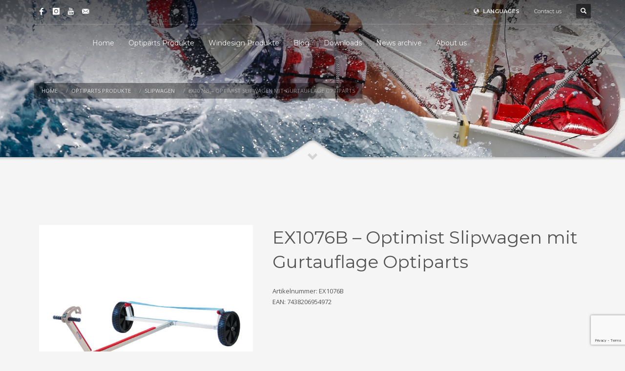

--- FILE ---
content_type: text/html; charset=UTF-8
request_url: https://www.optiparts.com/ex1076b-optimist-slipwagen-mit-gurtauflage-optiparts/?lang=de
body_size: 20065
content:
<!DOCTYPE html>
<html lang="de-DE">
<head><style>img.lazy{min-height:1px}</style><link href="https://www.optiparts.com/wp-content/plugins/w3-total-cache/pub/js/lazyload.min.js" as="script">
<meta charset="UTF-8"/>
<meta name="twitter:widgets:csp" content="on"/>
<link rel="profile" href="https://gmpg.org/xfn/11"/>
<link rel="pingback" href="https://www.optiparts.com/xmlrpc.php"/>

<title>EX1076B &#8211; Optimist Slipwagen mit Gurtauflage Optiparts &#8211; Optiparts Marine Equipment</title>
<meta name='robots' content='max-image-preview:large' />
	<style>img:is([sizes="auto" i], [sizes^="auto," i]) { contain-intrinsic-size: 3000px 1500px }</style>
	<link rel="alternate" hreflang="en" href="https://www.optiparts.com/ex1076b-optiparts-trolley-with-belt-for-optimist/" />
<link rel="alternate" hreflang="de" href="https://www.optiparts.com/ex1076b-optimist-slipwagen-mit-gurtauflage-optiparts/?lang=de" />
<link rel="alternate" hreflang="fr" href="https://www.optiparts.com/ex1076b-chariot-mise-a-leau-optimist-avec-sangle-optiparts/?lang=fr" />
<link rel="alternate" hreflang="es" href="https://www.optiparts.com/ex1076b-carro-varada-optimist-desmontable-con-cinchas-optiparts/?lang=es" />
<link rel="alternate" hreflang="x-default" href="https://www.optiparts.com/ex1076b-optiparts-trolley-with-belt-for-optimist/" />
<link rel='dns-prefetch' href='//fonts.googleapis.com' />
<link rel='dns-prefetch' href='//maxcdn.bootstrapcdn.com' />
<link rel="alternate" type="application/rss+xml" title="Optiparts Marine Equipment &raquo; Feed" href="https://www.optiparts.com/feed/?lang=de" />
<script type="text/javascript">
/* <![CDATA[ */
window._wpemojiSettings = {"baseUrl":"https:\/\/s.w.org\/images\/core\/emoji\/16.0.1\/72x72\/","ext":".png","svgUrl":"https:\/\/s.w.org\/images\/core\/emoji\/16.0.1\/svg\/","svgExt":".svg","source":{"concatemoji":"https:\/\/www.optiparts.com\/wp-includes\/js\/wp-emoji-release.min.js?ver=6.8.3"}};
/*! This file is auto-generated */
!function(s,n){var o,i,e;function c(e){try{var t={supportTests:e,timestamp:(new Date).valueOf()};sessionStorage.setItem(o,JSON.stringify(t))}catch(e){}}function p(e,t,n){e.clearRect(0,0,e.canvas.width,e.canvas.height),e.fillText(t,0,0);var t=new Uint32Array(e.getImageData(0,0,e.canvas.width,e.canvas.height).data),a=(e.clearRect(0,0,e.canvas.width,e.canvas.height),e.fillText(n,0,0),new Uint32Array(e.getImageData(0,0,e.canvas.width,e.canvas.height).data));return t.every(function(e,t){return e===a[t]})}function u(e,t){e.clearRect(0,0,e.canvas.width,e.canvas.height),e.fillText(t,0,0);for(var n=e.getImageData(16,16,1,1),a=0;a<n.data.length;a++)if(0!==n.data[a])return!1;return!0}function f(e,t,n,a){switch(t){case"flag":return n(e,"\ud83c\udff3\ufe0f\u200d\u26a7\ufe0f","\ud83c\udff3\ufe0f\u200b\u26a7\ufe0f")?!1:!n(e,"\ud83c\udde8\ud83c\uddf6","\ud83c\udde8\u200b\ud83c\uddf6")&&!n(e,"\ud83c\udff4\udb40\udc67\udb40\udc62\udb40\udc65\udb40\udc6e\udb40\udc67\udb40\udc7f","\ud83c\udff4\u200b\udb40\udc67\u200b\udb40\udc62\u200b\udb40\udc65\u200b\udb40\udc6e\u200b\udb40\udc67\u200b\udb40\udc7f");case"emoji":return!a(e,"\ud83e\udedf")}return!1}function g(e,t,n,a){var r="undefined"!=typeof WorkerGlobalScope&&self instanceof WorkerGlobalScope?new OffscreenCanvas(300,150):s.createElement("canvas"),o=r.getContext("2d",{willReadFrequently:!0}),i=(o.textBaseline="top",o.font="600 32px Arial",{});return e.forEach(function(e){i[e]=t(o,e,n,a)}),i}function t(e){var t=s.createElement("script");t.src=e,t.defer=!0,s.head.appendChild(t)}"undefined"!=typeof Promise&&(o="wpEmojiSettingsSupports",i=["flag","emoji"],n.supports={everything:!0,everythingExceptFlag:!0},e=new Promise(function(e){s.addEventListener("DOMContentLoaded",e,{once:!0})}),new Promise(function(t){var n=function(){try{var e=JSON.parse(sessionStorage.getItem(o));if("object"==typeof e&&"number"==typeof e.timestamp&&(new Date).valueOf()<e.timestamp+604800&&"object"==typeof e.supportTests)return e.supportTests}catch(e){}return null}();if(!n){if("undefined"!=typeof Worker&&"undefined"!=typeof OffscreenCanvas&&"undefined"!=typeof URL&&URL.createObjectURL&&"undefined"!=typeof Blob)try{var e="postMessage("+g.toString()+"("+[JSON.stringify(i),f.toString(),p.toString(),u.toString()].join(",")+"));",a=new Blob([e],{type:"text/javascript"}),r=new Worker(URL.createObjectURL(a),{name:"wpTestEmojiSupports"});return void(r.onmessage=function(e){c(n=e.data),r.terminate(),t(n)})}catch(e){}c(n=g(i,f,p,u))}t(n)}).then(function(e){for(var t in e)n.supports[t]=e[t],n.supports.everything=n.supports.everything&&n.supports[t],"flag"!==t&&(n.supports.everythingExceptFlag=n.supports.everythingExceptFlag&&n.supports[t]);n.supports.everythingExceptFlag=n.supports.everythingExceptFlag&&!n.supports.flag,n.DOMReady=!1,n.readyCallback=function(){n.DOMReady=!0}}).then(function(){return e}).then(function(){var e;n.supports.everything||(n.readyCallback(),(e=n.source||{}).concatemoji?t(e.concatemoji):e.wpemoji&&e.twemoji&&(t(e.twemoji),t(e.wpemoji)))}))}((window,document),window._wpemojiSettings);
/* ]]> */
</script>
<link rel='stylesheet' id='zn_all_g_fonts-css' href='//fonts.googleapis.com/css?family=Montserrat%3Aregular%2C500%2C700%7COpen+Sans%3Aregular%2C300%2C600%2C700%2C800&#038;ver=6.8.3' type='text/css' media='all' />
<style id='wp-emoji-styles-inline-css' type='text/css'>

	img.wp-smiley, img.emoji {
		display: inline !important;
		border: none !important;
		box-shadow: none !important;
		height: 1em !important;
		width: 1em !important;
		margin: 0 0.07em !important;
		vertical-align: -0.1em !important;
		background: none !important;
		padding: 0 !important;
	}
</style>
<link rel='stylesheet' id='wp-block-library-css' href='https://www.optiparts.com/wp-includes/css/dist/block-library/style.min.css?ver=6.8.3' type='text/css' media='all' />
<style id='classic-theme-styles-inline-css' type='text/css'>
/*! This file is auto-generated */
.wp-block-button__link{color:#fff;background-color:#32373c;border-radius:9999px;box-shadow:none;text-decoration:none;padding:calc(.667em + 2px) calc(1.333em + 2px);font-size:1.125em}.wp-block-file__button{background:#32373c;color:#fff;text-decoration:none}
</style>
<style id='global-styles-inline-css' type='text/css'>
:root{--wp--preset--aspect-ratio--square: 1;--wp--preset--aspect-ratio--4-3: 4/3;--wp--preset--aspect-ratio--3-4: 3/4;--wp--preset--aspect-ratio--3-2: 3/2;--wp--preset--aspect-ratio--2-3: 2/3;--wp--preset--aspect-ratio--16-9: 16/9;--wp--preset--aspect-ratio--9-16: 9/16;--wp--preset--color--black: #000000;--wp--preset--color--cyan-bluish-gray: #abb8c3;--wp--preset--color--white: #ffffff;--wp--preset--color--pale-pink: #f78da7;--wp--preset--color--vivid-red: #cf2e2e;--wp--preset--color--luminous-vivid-orange: #ff6900;--wp--preset--color--luminous-vivid-amber: #fcb900;--wp--preset--color--light-green-cyan: #7bdcb5;--wp--preset--color--vivid-green-cyan: #00d084;--wp--preset--color--pale-cyan-blue: #8ed1fc;--wp--preset--color--vivid-cyan-blue: #0693e3;--wp--preset--color--vivid-purple: #9b51e0;--wp--preset--gradient--vivid-cyan-blue-to-vivid-purple: linear-gradient(135deg,rgba(6,147,227,1) 0%,rgb(155,81,224) 100%);--wp--preset--gradient--light-green-cyan-to-vivid-green-cyan: linear-gradient(135deg,rgb(122,220,180) 0%,rgb(0,208,130) 100%);--wp--preset--gradient--luminous-vivid-amber-to-luminous-vivid-orange: linear-gradient(135deg,rgba(252,185,0,1) 0%,rgba(255,105,0,1) 100%);--wp--preset--gradient--luminous-vivid-orange-to-vivid-red: linear-gradient(135deg,rgba(255,105,0,1) 0%,rgb(207,46,46) 100%);--wp--preset--gradient--very-light-gray-to-cyan-bluish-gray: linear-gradient(135deg,rgb(238,238,238) 0%,rgb(169,184,195) 100%);--wp--preset--gradient--cool-to-warm-spectrum: linear-gradient(135deg,rgb(74,234,220) 0%,rgb(151,120,209) 20%,rgb(207,42,186) 40%,rgb(238,44,130) 60%,rgb(251,105,98) 80%,rgb(254,248,76) 100%);--wp--preset--gradient--blush-light-purple: linear-gradient(135deg,rgb(255,206,236) 0%,rgb(152,150,240) 100%);--wp--preset--gradient--blush-bordeaux: linear-gradient(135deg,rgb(254,205,165) 0%,rgb(254,45,45) 50%,rgb(107,0,62) 100%);--wp--preset--gradient--luminous-dusk: linear-gradient(135deg,rgb(255,203,112) 0%,rgb(199,81,192) 50%,rgb(65,88,208) 100%);--wp--preset--gradient--pale-ocean: linear-gradient(135deg,rgb(255,245,203) 0%,rgb(182,227,212) 50%,rgb(51,167,181) 100%);--wp--preset--gradient--electric-grass: linear-gradient(135deg,rgb(202,248,128) 0%,rgb(113,206,126) 100%);--wp--preset--gradient--midnight: linear-gradient(135deg,rgb(2,3,129) 0%,rgb(40,116,252) 100%);--wp--preset--font-size--small: 13px;--wp--preset--font-size--medium: 20px;--wp--preset--font-size--large: 36px;--wp--preset--font-size--x-large: 42px;--wp--preset--spacing--20: 0.44rem;--wp--preset--spacing--30: 0.67rem;--wp--preset--spacing--40: 1rem;--wp--preset--spacing--50: 1.5rem;--wp--preset--spacing--60: 2.25rem;--wp--preset--spacing--70: 3.38rem;--wp--preset--spacing--80: 5.06rem;--wp--preset--shadow--natural: 6px 6px 9px rgba(0, 0, 0, 0.2);--wp--preset--shadow--deep: 12px 12px 50px rgba(0, 0, 0, 0.4);--wp--preset--shadow--sharp: 6px 6px 0px rgba(0, 0, 0, 0.2);--wp--preset--shadow--outlined: 6px 6px 0px -3px rgba(255, 255, 255, 1), 6px 6px rgba(0, 0, 0, 1);--wp--preset--shadow--crisp: 6px 6px 0px rgba(0, 0, 0, 1);}:where(.is-layout-flex){gap: 0.5em;}:where(.is-layout-grid){gap: 0.5em;}body .is-layout-flex{display: flex;}.is-layout-flex{flex-wrap: wrap;align-items: center;}.is-layout-flex > :is(*, div){margin: 0;}body .is-layout-grid{display: grid;}.is-layout-grid > :is(*, div){margin: 0;}:where(.wp-block-columns.is-layout-flex){gap: 2em;}:where(.wp-block-columns.is-layout-grid){gap: 2em;}:where(.wp-block-post-template.is-layout-flex){gap: 1.25em;}:where(.wp-block-post-template.is-layout-grid){gap: 1.25em;}.has-black-color{color: var(--wp--preset--color--black) !important;}.has-cyan-bluish-gray-color{color: var(--wp--preset--color--cyan-bluish-gray) !important;}.has-white-color{color: var(--wp--preset--color--white) !important;}.has-pale-pink-color{color: var(--wp--preset--color--pale-pink) !important;}.has-vivid-red-color{color: var(--wp--preset--color--vivid-red) !important;}.has-luminous-vivid-orange-color{color: var(--wp--preset--color--luminous-vivid-orange) !important;}.has-luminous-vivid-amber-color{color: var(--wp--preset--color--luminous-vivid-amber) !important;}.has-light-green-cyan-color{color: var(--wp--preset--color--light-green-cyan) !important;}.has-vivid-green-cyan-color{color: var(--wp--preset--color--vivid-green-cyan) !important;}.has-pale-cyan-blue-color{color: var(--wp--preset--color--pale-cyan-blue) !important;}.has-vivid-cyan-blue-color{color: var(--wp--preset--color--vivid-cyan-blue) !important;}.has-vivid-purple-color{color: var(--wp--preset--color--vivid-purple) !important;}.has-black-background-color{background-color: var(--wp--preset--color--black) !important;}.has-cyan-bluish-gray-background-color{background-color: var(--wp--preset--color--cyan-bluish-gray) !important;}.has-white-background-color{background-color: var(--wp--preset--color--white) !important;}.has-pale-pink-background-color{background-color: var(--wp--preset--color--pale-pink) !important;}.has-vivid-red-background-color{background-color: var(--wp--preset--color--vivid-red) !important;}.has-luminous-vivid-orange-background-color{background-color: var(--wp--preset--color--luminous-vivid-orange) !important;}.has-luminous-vivid-amber-background-color{background-color: var(--wp--preset--color--luminous-vivid-amber) !important;}.has-light-green-cyan-background-color{background-color: var(--wp--preset--color--light-green-cyan) !important;}.has-vivid-green-cyan-background-color{background-color: var(--wp--preset--color--vivid-green-cyan) !important;}.has-pale-cyan-blue-background-color{background-color: var(--wp--preset--color--pale-cyan-blue) !important;}.has-vivid-cyan-blue-background-color{background-color: var(--wp--preset--color--vivid-cyan-blue) !important;}.has-vivid-purple-background-color{background-color: var(--wp--preset--color--vivid-purple) !important;}.has-black-border-color{border-color: var(--wp--preset--color--black) !important;}.has-cyan-bluish-gray-border-color{border-color: var(--wp--preset--color--cyan-bluish-gray) !important;}.has-white-border-color{border-color: var(--wp--preset--color--white) !important;}.has-pale-pink-border-color{border-color: var(--wp--preset--color--pale-pink) !important;}.has-vivid-red-border-color{border-color: var(--wp--preset--color--vivid-red) !important;}.has-luminous-vivid-orange-border-color{border-color: var(--wp--preset--color--luminous-vivid-orange) !important;}.has-luminous-vivid-amber-border-color{border-color: var(--wp--preset--color--luminous-vivid-amber) !important;}.has-light-green-cyan-border-color{border-color: var(--wp--preset--color--light-green-cyan) !important;}.has-vivid-green-cyan-border-color{border-color: var(--wp--preset--color--vivid-green-cyan) !important;}.has-pale-cyan-blue-border-color{border-color: var(--wp--preset--color--pale-cyan-blue) !important;}.has-vivid-cyan-blue-border-color{border-color: var(--wp--preset--color--vivid-cyan-blue) !important;}.has-vivid-purple-border-color{border-color: var(--wp--preset--color--vivid-purple) !important;}.has-vivid-cyan-blue-to-vivid-purple-gradient-background{background: var(--wp--preset--gradient--vivid-cyan-blue-to-vivid-purple) !important;}.has-light-green-cyan-to-vivid-green-cyan-gradient-background{background: var(--wp--preset--gradient--light-green-cyan-to-vivid-green-cyan) !important;}.has-luminous-vivid-amber-to-luminous-vivid-orange-gradient-background{background: var(--wp--preset--gradient--luminous-vivid-amber-to-luminous-vivid-orange) !important;}.has-luminous-vivid-orange-to-vivid-red-gradient-background{background: var(--wp--preset--gradient--luminous-vivid-orange-to-vivid-red) !important;}.has-very-light-gray-to-cyan-bluish-gray-gradient-background{background: var(--wp--preset--gradient--very-light-gray-to-cyan-bluish-gray) !important;}.has-cool-to-warm-spectrum-gradient-background{background: var(--wp--preset--gradient--cool-to-warm-spectrum) !important;}.has-blush-light-purple-gradient-background{background: var(--wp--preset--gradient--blush-light-purple) !important;}.has-blush-bordeaux-gradient-background{background: var(--wp--preset--gradient--blush-bordeaux) !important;}.has-luminous-dusk-gradient-background{background: var(--wp--preset--gradient--luminous-dusk) !important;}.has-pale-ocean-gradient-background{background: var(--wp--preset--gradient--pale-ocean) !important;}.has-electric-grass-gradient-background{background: var(--wp--preset--gradient--electric-grass) !important;}.has-midnight-gradient-background{background: var(--wp--preset--gradient--midnight) !important;}.has-small-font-size{font-size: var(--wp--preset--font-size--small) !important;}.has-medium-font-size{font-size: var(--wp--preset--font-size--medium) !important;}.has-large-font-size{font-size: var(--wp--preset--font-size--large) !important;}.has-x-large-font-size{font-size: var(--wp--preset--font-size--x-large) !important;}
:where(.wp-block-post-template.is-layout-flex){gap: 1.25em;}:where(.wp-block-post-template.is-layout-grid){gap: 1.25em;}
:where(.wp-block-columns.is-layout-flex){gap: 2em;}:where(.wp-block-columns.is-layout-grid){gap: 2em;}
:root :where(.wp-block-pullquote){font-size: 1.5em;line-height: 1.6;}
</style>
<link rel='stylesheet' id='contact-form-7-css' href='https://www.optiparts.com/wp-content/plugins/contact-form-7/includes/css/styles.css?ver=6.1.2' type='text/css' media='all' />
<link rel='stylesheet' id='photoswipe-css' href='https://www.optiparts.com/wp-content/plugins/woocommerce/assets/css/photoswipe/photoswipe.min.css?ver=10.2.2' type='text/css' media='all' />
<link rel='stylesheet' id='photoswipe-default-skin-css' href='https://www.optiparts.com/wp-content/plugins/woocommerce/assets/css/photoswipe/default-skin/default-skin.min.css?ver=10.2.2' type='text/css' media='all' />
<link rel='stylesheet' id='woocommerce-layout-css' href='https://www.optiparts.com/wp-content/plugins/woocommerce/assets/css/woocommerce-layout.css?ver=10.2.2' type='text/css' media='all' />
<link rel='stylesheet' id='woocommerce-smallscreen-css' href='https://www.optiparts.com/wp-content/plugins/woocommerce/assets/css/woocommerce-smallscreen.css?ver=10.2.2' type='text/css' media='only screen and (max-width: 767px)' />
<link rel='stylesheet' id='woocommerce-general-css' href='https://www.optiparts.com/wp-content/plugins/woocommerce/assets/css/woocommerce.css?ver=10.2.2' type='text/css' media='all' />
<style id='woocommerce-inline-inline-css' type='text/css'>
.woocommerce form .form-row .required { visibility: visible; }
</style>
<link rel='stylesheet' id='cff-css' href='https://www.optiparts.com/wp-content/plugins/custom-facebook-feed/assets/css/cff-style.min.css?ver=4.3.3' type='text/css' media='all' />
<link rel='stylesheet' id='sb-font-awesome-css' href='https://maxcdn.bootstrapcdn.com/font-awesome/4.7.0/css/font-awesome.min.css?ver=6.8.3' type='text/css' media='all' />
<link rel='stylesheet' id='ivory-search-styles-css' href='https://www.optiparts.com/wp-content/plugins/add-search-to-menu/public/css/ivory-search.min.css?ver=5.5.12' type='text/css' media='all' />
<link rel='stylesheet' id='brands-styles-css' href='https://www.optiparts.com/wp-content/plugins/woocommerce/assets/css/brands.css?ver=10.2.2' type='text/css' media='all' />
<link rel='stylesheet' id='hg-mailchimp-styles-css' href='https://www.optiparts.com/wp-content/themes/kallyas/framework/hogash-mailchimp/assets/css/hg-mailchimp.css?ver=1.0.0' type='text/css' media='all' />
<link rel='stylesheet' id='kallyas-styles-css' href='https://www.optiparts.com/wp-content/themes/kallyas/style.css?ver=4.23.0' type='text/css' media='all' />
<link rel='stylesheet' id='th-bootstrap-styles-css' href='https://www.optiparts.com/wp-content/themes/kallyas/css/bootstrap.min.css?ver=4.23.0' type='text/css' media='all' />
<link rel='stylesheet' id='th-theme-template-styles-css' href='https://www.optiparts.com/wp-content/themes/kallyas/css/template.min.css?ver=4.23.0' type='text/css' media='all' />
<link rel='stylesheet' id='woocommerce-overrides-css' href='https://www.optiparts.com/wp-content/themes/kallyas/css/plugins/kl-woocommerce.css?ver=4.23.0' type='text/css' media='all' />
<link rel='stylesheet' id='tablepress-default-css' href='https://www.optiparts.com/wp-content/plugins/tablepress/css/build/default.css?ver=3.2.3' type='text/css' media='all' />
<link rel='stylesheet' id='zion-frontend-css' href='https://www.optiparts.com/wp-content/themes/kallyas/framework/zion-builder/assets/css/znb_frontend.css?ver=1.3.0' type='text/css' media='all' />
<link rel='stylesheet' id='10250-layout.css-css' href='https://www.optiparts.com/wp-content/uploads/zion-builder/cache/10250-layout.css?ver=7baa999f828eed41bd7ae1d434a4bcf5' type='text/css' media='all' />
<link rel='stylesheet' id='th-theme-print-stylesheet-css' href='https://www.optiparts.com/wp-content/themes/kallyas/css/print.css?ver=4.23.0' type='text/css' media='print' />
<link rel='stylesheet' id='th-theme-options-styles-css' href='//www.optiparts.com/wp-content/uploads/zn_dynamic.css?ver=1761313865' type='text/css' media='all' />
<script type="text/javascript" src="https://www.optiparts.com/wp-includes/js/jquery/jquery.min.js?ver=3.7.1" id="jquery-core-js"></script>
<script type="text/javascript" src="https://www.optiparts.com/wp-includes/js/jquery/jquery-migrate.min.js?ver=3.4.1" id="jquery-migrate-js"></script>
<script type="text/javascript" id="3d-flip-book-client-locale-loader-js-extra">
/* <![CDATA[ */
var FB3D_CLIENT_LOCALE = {"ajaxurl":"https:\/\/www.optiparts.com\/wp-admin\/admin-ajax.php","dictionary":{"Table of contents":"Table of contents","Close":"Close","Bookmarks":"Bookmarks","Thumbnails":"Thumbnails","Search":"Search","Share":"Share","Facebook":"Facebook","Twitter":"Twitter","Email":"Email","Play":"Play","Previous page":"Previous page","Next page":"Next page","Zoom in":"Zoom in","Zoom out":"Zoom out","Fit view":"Fit view","Auto play":"Auto play","Full screen":"Full screen","More":"More","Smart pan":"Smart pan","Single page":"Single page","Sounds":"Sounds","Stats":"Stats","Print":"Print","Download":"Download","Goto first page":"Goto first page","Goto last page":"Goto last page"},"images":"https:\/\/www.optiparts.com\/wp-content\/plugins\/3d-flip-book\/assets\/images\/","jsData":{"urls":[],"posts":{"ids_mis":[],"ids":[]},"pages":[],"firstPages":[],"bookCtrlProps":[],"bookTemplates":[]},"key":"3d-flip-book","pdfJS":{"pdfJsLib":"https:\/\/www.optiparts.com\/wp-content\/plugins\/3d-flip-book\/assets\/js\/pdf.min.js?ver=4.3.136","pdfJsWorker":"https:\/\/www.optiparts.com\/wp-content\/plugins\/3d-flip-book\/assets\/js\/pdf.worker.js?ver=4.3.136","stablePdfJsLib":"https:\/\/www.optiparts.com\/wp-content\/plugins\/3d-flip-book\/assets\/js\/stable\/pdf.min.js?ver=2.5.207","stablePdfJsWorker":"https:\/\/www.optiparts.com\/wp-content\/plugins\/3d-flip-book\/assets\/js\/stable\/pdf.worker.js?ver=2.5.207","pdfJsCMapUrl":"https:\/\/www.optiparts.com\/wp-content\/plugins\/3d-flip-book\/assets\/cmaps\/"},"cacheurl":"https:\/\/www.optiparts.com\/wp-content\/uploads\/3d-flip-book\/cache\/","pluginsurl":"https:\/\/www.optiparts.com\/wp-content\/plugins\/","pluginurl":"https:\/\/www.optiparts.com\/wp-content\/plugins\/3d-flip-book\/","thumbnailSize":{"width":"150","height":"150"},"version":"1.16.15"};
/* ]]> */
</script>
<script type="text/javascript" src="https://www.optiparts.com/wp-content/plugins/3d-flip-book/assets/js/client-locale-loader.js?ver=1.16.15" id="3d-flip-book-client-locale-loader-js" async="async" data-wp-strategy="async"></script>
<script type="text/javascript" src="https://www.optiparts.com/wp-content/plugins/woocommerce/assets/js/jquery-blockui/jquery.blockUI.min.js?ver=2.7.0-wc.10.2.2" id="jquery-blockui-js" defer="defer" data-wp-strategy="defer"></script>
<script type="text/javascript" id="wc-add-to-cart-js-extra">
/* <![CDATA[ */
var wc_add_to_cart_params = {"ajax_url":"\/wp-admin\/admin-ajax.php?lang=de","wc_ajax_url":"\/?lang=de&wc-ajax=%%endpoint%%","i18n_view_cart":"Warenkorb anzeigen","cart_url":"https:\/\/www.optiparts.com\/cart\/?lang=de","is_cart":"","cart_redirect_after_add":"no"};
/* ]]> */
</script>
<script type="text/javascript" src="https://www.optiparts.com/wp-content/plugins/woocommerce/assets/js/frontend/add-to-cart.min.js?ver=10.2.2" id="wc-add-to-cart-js" defer="defer" data-wp-strategy="defer"></script>
<script type="text/javascript" src="https://www.optiparts.com/wp-content/plugins/woocommerce/assets/js/photoswipe/photoswipe.min.js?ver=4.1.1-wc.10.2.2" id="photoswipe-js" defer="defer" data-wp-strategy="defer"></script>
<script type="text/javascript" src="https://www.optiparts.com/wp-content/plugins/woocommerce/assets/js/photoswipe/photoswipe-ui-default.min.js?ver=4.1.1-wc.10.2.2" id="photoswipe-ui-default-js" defer="defer" data-wp-strategy="defer"></script>
<script type="text/javascript" id="wc-single-product-js-extra">
/* <![CDATA[ */
var wc_single_product_params = {"i18n_required_rating_text":"Bitte w\u00e4hle eine Bewertung","i18n_rating_options":["1 von 5\u00a0Sternen","2 von 5\u00a0Sternen","3 von 5\u00a0Sternen","4 von 5\u00a0Sternen","5 von 5\u00a0Sternen"],"i18n_product_gallery_trigger_text":"Bildergalerie im Vollbildmodus anzeigen","review_rating_required":"yes","flexslider":{"rtl":false,"animation":"slide","smoothHeight":true,"directionNav":false,"controlNav":"thumbnails","slideshow":false,"animationSpeed":500,"animationLoop":false,"allowOneSlide":false},"zoom_enabled":"","zoom_options":[],"photoswipe_enabled":"1","photoswipe_options":{"shareEl":false,"closeOnScroll":false,"history":false,"hideAnimationDuration":0,"showAnimationDuration":0},"flexslider_enabled":""};
/* ]]> */
</script>
<script type="text/javascript" src="https://www.optiparts.com/wp-content/plugins/woocommerce/assets/js/frontend/single-product.min.js?ver=10.2.2" id="wc-single-product-js" defer="defer" data-wp-strategy="defer"></script>
<script type="text/javascript" src="https://www.optiparts.com/wp-content/plugins/woocommerce/assets/js/js-cookie/js.cookie.min.js?ver=2.1.4-wc.10.2.2" id="js-cookie-js" defer="defer" data-wp-strategy="defer"></script>
<script type="text/javascript" id="woocommerce-js-extra">
/* <![CDATA[ */
var woocommerce_params = {"ajax_url":"\/wp-admin\/admin-ajax.php?lang=de","wc_ajax_url":"\/?lang=de&wc-ajax=%%endpoint%%","i18n_password_show":"Passwort anzeigen","i18n_password_hide":"Passwort ausblenden"};
/* ]]> */
</script>
<script type="text/javascript" src="https://www.optiparts.com/wp-content/plugins/woocommerce/assets/js/frontend/woocommerce.min.js?ver=10.2.2" id="woocommerce-js" defer="defer" data-wp-strategy="defer"></script>
<link rel="https://api.w.org/" href="https://www.optiparts.com/wp-json/" /><link rel="alternate" title="JSON" type="application/json" href="https://www.optiparts.com/wp-json/wp/v2/product/10250" /><link rel="EditURI" type="application/rsd+xml" title="RSD" href="https://www.optiparts.com/xmlrpc.php?rsd" />
<meta name="generator" content="WordPress 6.8.3" />
<meta name="generator" content="WooCommerce 10.2.2" />
<link rel="canonical" href="https://www.optiparts.com/ex1076b-optimist-slipwagen-mit-gurtauflage-optiparts/?lang=de" />
<link rel='shortlink' href='https://www.optiparts.com/?p=10250&#038;lang=de' />
<link rel="alternate" title="oEmbed (JSON)" type="application/json+oembed" href="https://www.optiparts.com/wp-json/oembed/1.0/embed?url=https%3A%2F%2Fwww.optiparts.com%2Fex1076b-optimist-slipwagen-mit-gurtauflage-optiparts%2F%3Flang%3Dde" />
<link rel="alternate" title="oEmbed (XML)" type="text/xml+oembed" href="https://www.optiparts.com/wp-json/oembed/1.0/embed?url=https%3A%2F%2Fwww.optiparts.com%2Fex1076b-optimist-slipwagen-mit-gurtauflage-optiparts%2F%3Flang%3Dde&#038;format=xml" />
<meta name="generator" content="WPML ver:4.7.6 stt:1,4,3,2;" />
<script type="text/javascript">
(function(url){
	if(/(?:Chrome\/26\.0\.1410\.63 Safari\/537\.31|WordfenceTestMonBot)/.test(navigator.userAgent)){ return; }
	var addEvent = function(evt, handler) {
		if (window.addEventListener) {
			document.addEventListener(evt, handler, false);
		} else if (window.attachEvent) {
			document.attachEvent('on' + evt, handler);
		}
	};
	var removeEvent = function(evt, handler) {
		if (window.removeEventListener) {
			document.removeEventListener(evt, handler, false);
		} else if (window.detachEvent) {
			document.detachEvent('on' + evt, handler);
		}
	};
	var evts = 'contextmenu dblclick drag dragend dragenter dragleave dragover dragstart drop keydown keypress keyup mousedown mousemove mouseout mouseover mouseup mousewheel scroll'.split(' ');
	var logHuman = function() {
		if (window.wfLogHumanRan) { return; }
		window.wfLogHumanRan = true;
		var wfscr = document.createElement('script');
		wfscr.type = 'text/javascript';
		wfscr.async = true;
		wfscr.src = url + '&r=' + Math.random();
		(document.getElementsByTagName('head')[0]||document.getElementsByTagName('body')[0]).appendChild(wfscr);
		for (var i = 0; i < evts.length; i++) {
			removeEvent(evts[i], logHuman);
		}
	};
	for (var i = 0; i < evts.length; i++) {
		addEvent(evts[i], logHuman);
	}
})('//www.optiparts.com/?wordfence_lh=1&hid=9A734FA024D9C9B96713C2DC0A7198FA&lang=de');
</script>		<meta name="theme-color"
				content="#cd2122">
				<meta name="viewport" content="width=device-width, initial-scale=1, maximum-scale=1"/>
		
		<!--[if lte IE 8]>
		<script type="text/javascript">
			var $buoop = {
				vs: {i: 10, f: 25, o: 12.1, s: 7, n: 9}
			};

			$buoop.ol = window.onload;

			window.onload = function () {
				try {
					if ($buoop.ol) {
						$buoop.ol()
					}
				}
				catch (e) {
				}

				var e = document.createElement("script");
				e.setAttribute("type", "text/javascript");
				e.setAttribute("src", "https://browser-update.org/update.js");
				document.body.appendChild(e);
			};
		</script>
		<![endif]-->

		<!-- for IE6-8 support of HTML5 elements -->
		<!--[if lt IE 9]>
		<script src="//html5shim.googlecode.com/svn/trunk/html5.js"></script>
		<![endif]-->
		
	<!-- Fallback for animating in viewport -->
	<noscript>
		<style type="text/css" media="screen">
			.zn-animateInViewport {visibility: visible;}
		</style>
	</noscript>
		<noscript><style>.woocommerce-product-gallery{ opacity: 1 !important; }</style></noscript>
	<link rel="icon" href="https://www.optiparts.com/wp-content/uploads/2018/03/favicon2.png" sizes="32x32" />
<link rel="icon" href="https://www.optiparts.com/wp-content/uploads/2018/03/favicon2.png" sizes="192x192" />
<link rel="apple-touch-icon" href="https://www.optiparts.com/wp-content/uploads/2018/03/favicon2.png" />
<meta name="msapplication-TileImage" content="https://www.optiparts.com/wp-content/uploads/2018/03/favicon2.png" />
		<style type="text/css" id="wp-custom-css">
			.product_meta .posted_in{
	    display: none !important;
}

.latest_posts--4.default-style .latest_posts-details {
	display:none;
}

.post_details {
	display:none;
}

.woocommerce .product_meta > span.tagged_as {
	display:none;
}

search {
	display:none;
}

.woocommerce ul.products li.product .product-list-item.prod-layout-classic {
min-height: 260px;
}
.kw-details {
min-height: 130px;
}

.related.products {
display: none !important;
}

#main-menu ul li.astm-search-menu a svg {
  color: #fff !important;
	fill: currentColor;

}

#menu-hoofdmenu li.astm-search-menu a svg {
  color: #fff !important;
	fill: currentColor;
}



.breadcrumbs.bread-style--minimal li {
    background: rgba(0,0,0,.4);
	 padding: 5px ;
}

.breadcrumbs.bread-style--minimal li:first-child {
    padding-left: 15px;
}

.breadcrumbs.bread-style--minimal li:last-child {
    padding-right: 15px;
}

.woocommerce .woocommerce-ordering {
		display: none;
}

.woocommerce ul.products li.product .product-list-item.prod-layout-classic .kw-details-desc {
    display: none;
}

.full-size {
	 height: 765px !important;
    margin-top: 80px !important;
}

.book-widget {
height: 100% !important;
}		</style>
		<!-- Google tag (gtag.js) -->
<script async src="https://www.googletagmanager.com/gtag/js?id=G-HP4F5WD3ZX"></script>
<script>
  window.dataLayer = window.dataLayer || [];
  function gtag(){dataLayer.push(arguments);}
  gtag('js', new Date());

  gtag('config', 'G-HP4F5WD3ZX');
</script></head>

<body data-rsssl=1  class="wp-singular product-template-default single single-product postid-10250 wp-theme-kallyas theme-kallyas woocommerce woocommerce-page woocommerce-no-js kallyas zn-wc-pages-classic res1170 kl-follow-menu kl-skin--light" itemscope="itemscope" itemtype="https://schema.org/WebPage" >


<div class="login_register_stuff"></div><!-- end login register stuff -->		<div id="fb-root"></div>
		<script>(function (d, s, id) {
			var js, fjs = d.getElementsByTagName(s)[0];
			if (d.getElementById(id)) {return;}
			js = d.createElement(s); js.id = id;
			js.src = "https://connect.facebook.net/en_US/sdk.js#xfbml=1&version=v3.0";
			fjs.parentNode.insertBefore(js, fjs);
		}(document, 'script', 'facebook-jssdk'));</script>
		

<div id="page_wrapper">

<div class="znpb-header-smart-area" ></div><header id="header" class="site-header  style7  header--follow    sticky-resize headerstyle--default site-header--absolute nav-th--light sheader-sh--light"   role="banner" itemscope="itemscope" itemtype="https://schema.org/WPHeader" >
	<div class="kl-header-bg "></div>	<div class="site-header-wrapper sticky-top-area">

		<div class="site-header-top-wrapper topbar-style--default  sh--light">

			<div class="siteheader-container container">

				

	
	<div class="fxb-row site-header-row site-header-top ">

		<div class='fxb-col fxb fxb-start-x fxb-center-y fxb-basis-auto site-header-col-left site-header-top-left'>
			<ul class="sh-component social-icons sc--clean topnav navRight topnav-no-hdnav"><li class="topnav-li social-icons-li"><a href="https://www.facebook.com/optiparts" data-zniconfam="kl-social-icons" data-zn_icon="" target="_blank" class="topnav-item social-icons-item scheader-icon-" title="Facebook"></a></li><li class="topnav-li social-icons-li"><a href="https://www.instagram.com/optiparts/" data-zniconfam="kl-social-icons" data-zn_icon="" target="_blank" class="topnav-item social-icons-item scheader-icon-" title="Instagram"></a></li><li class="topnav-li social-icons-li"><a href="https://www.youtube.com/user/WindesignSailing" data-zniconfam="kl-social-icons" data-zn_icon="" target="_blank" class="topnav-item social-icons-item scheader-icon-" title="YouTube"></a></li><li class="topnav-li social-icons-li"><a href="mailto:mail@optiparts.com" data-zniconfam="kl-social-icons" data-zn_icon="" target="_blank" class="topnav-item social-icons-item scheader-icon-" title="Mail"></a></li></ul>					</div>

		<div class='fxb-col fxb fxb-end-x fxb-center-y fxb-basis-auto site-header-col-right site-header-top-right'>
						<ul class="sh-component topnav navLeft topnav--lang topnav-no-sc topnav-no-hdnav toplang--def"><li class="languages drop topnav-drop topnav-li"><a href="#" class="topnav-item"><i class="glyphicon glyphicon-globe kl-icon-white xs-icon"></i> <span class="hidden-xs">LANGUAGES</span></a><div class="pPanel topnav-drop-panel u-trans-all-2s"><ul class="inner topnav-drop-panel-inner"><li class="toplang-item "><a href="https://www.optiparts.com/ex1076b-optiparts-trolley-with-belt-for-optimist/" class="toplang-anchor"><img src="https://www.optiparts.com/wp-content/plugins/sitepress-multilingual-cms/res/flags/en.png" alt="English" class="toplang-flag" /> English </a></li><li class="toplang-item "><a href="https://www.optiparts.com/ex1076b-optimist-slipwagen-mit-gurtauflage-optiparts/?lang=de" class="toplang-anchor"><img src="https://www.optiparts.com/wp-content/plugins/sitepress-multilingual-cms/res/flags/de.png" alt="Deutsch" class="toplang-flag" /> Deutsch </a></li><li class="toplang-item "><a href="https://www.optiparts.com/ex1076b-chariot-mise-a-leau-optimist-avec-sangle-optiparts/?lang=fr" class="toplang-anchor"><img src="https://www.optiparts.com/wp-content/plugins/sitepress-multilingual-cms/res/flags/fr.png" alt="Français" class="toplang-flag" /> Français </a></li><li class="toplang-item "><a href="https://www.optiparts.com/ex1076b-carro-varada-optimist-desmontable-con-cinchas-optiparts/?lang=es" class="toplang-anchor"><img src="https://www.optiparts.com/wp-content/plugins/sitepress-multilingual-cms/res/flags/es.png" alt="Español" class="toplang-flag" /> Español </a></li></ul></div></li></ul><div class="sh-component zn_header_top_nav-wrapper "><span class="headernav-trigger js-toggle-class" data-target=".zn_header_top_nav-wrapper" data-target-class="is-opened"></span><ul id="menu-top-menu-1" class="zn_header_top_nav topnav topnav-no-sc clearfix"><li class="menu-item menu-item-type-post_type menu-item-object-page menu-item-15681"><a href="https://www.optiparts.com/contact-us/?lang=de">Contact us</a></li>
</ul></div>
		<div id="search" class="sh-component header-search headsearch--def">

			<a href="#" class="searchBtn header-search-button">
				<span class="glyphicon glyphicon-search kl-icon-white"></span>
			</a>

			<div class="search-container header-search-container">
				
<form id="searchform" class="gensearch__form" action="https://www.optiparts.com/?lang=de" method="get">
	<input id="s" name="s" value="" class="inputbox gensearch__input" type="text" placeholder="SEARCH ..." />
	<button type="submit" id="searchsubmit" value="go" class="gensearch__submit glyphicon glyphicon-search"></button>
	        <input type="hidden" name="post_type" value="product">
    <input type='hidden' name='lang' value='de' /></form>			</div>
		</div>

					</div>

	</div><!-- /.site-header-top -->

	<div class="separator site-header-separator "></div>

			</div>
		</div><!-- /.site-header-top-wrapper -->

		<div class="kl-top-header site-header-main-wrapper clearfix   header-no-bottom  sh--light">

			<div class="container siteheader-container ">

				<div class='fxb-col fxb-basis-auto'>

					

<div class="fxb-row site-header-row site-header-main ">

	<div class='fxb-col fxb fxb-start-x fxb-center-y fxb-basis-auto fxb-grow-0 fxb-sm-full site-header-col-left site-header-main-left'>
		<div class="separator site-header-separator visible-xs"></div>	</div>

	<div class='fxb-col fxb fxb-center-x fxb-center-y fxb-basis-auto fxb-sm-half site-header-col-center site-header-main-center'>
				<div class="sh-component main-menu-wrapper" role="navigation" itemscope="itemscope" itemtype="https://schema.org/SiteNavigationElement" >

					<div class="zn-res-menuwrapper">
			<a href="#" class="zn-res-trigger zn-menuBurger zn-menuBurger--3--s zn-menuBurger--anim1 " id="zn-res-trigger">
				<span></span>
				<span></span>
				<span></span>
			</a>
		</div><!-- end responsive menu -->
		<div id="main-menu" class="main-nav mainnav--sidepanel mainnav--active-bg mainnav--pointer-dash nav-mm--light zn_mega_wrapper "><ul id="menu-hoofdmenu-de" class="main-menu main-menu-nav zn_mega_menu "><li id="menu-item-13699" class="main-menu-item menu-item menu-item-type-post_type menu-item-object-page menu-item-home menu-item-13699  main-menu-item-top  menu-item-even menu-item-depth-0"><a href="https://www.optiparts.com/?lang=de" class=" main-menu-link main-menu-link-top"><span>Home</span></a></li>
<li id="menu-item-13663" class="main-menu-item menu-item menu-item-type-taxonomy menu-item-object-product_cat current-product-ancestor menu-item-has-children menu-item-13663  main-menu-item-top  menu-item-even menu-item-depth-0"><a href="https://www.optiparts.com/optiparts-produkte/?lang=de" class=" main-menu-link main-menu-link-top"><span>Optiparts Produkte</span></a>
<ul class="sub-menu clearfix">
	<li id="menu-item-13664" class="main-menu-item menu-item menu-item-type-taxonomy menu-item-object-product_cat menu-item-13664  main-menu-item-sub  menu-item-odd menu-item-depth-1"><a href="https://www.optiparts.com/optiparts-auftriebskorper/?lang=de" class=" main-menu-link main-menu-link-sub"><span>Auftriebskörper</span></a></li>
	<li id="menu-item-13665" class="main-menu-item menu-item menu-item-type-taxonomy menu-item-object-product_cat menu-item-13665  main-menu-item-sub  menu-item-odd menu-item-depth-1"><a href="https://www.optiparts.com/optiparts-blocke/?lang=de" class=" main-menu-link main-menu-link-sub"><span>Blöcke</span></a></li>
	<li id="menu-item-13667" class="main-menu-item menu-item menu-item-type-taxonomy menu-item-object-product_cat menu-item-13667  main-menu-item-sub  menu-item-odd menu-item-depth-1"><a href="https://www.optiparts.com/optiparts-persenninge-und-taschen/?lang=de" class=" main-menu-link main-menu-link-sub"><span>Persenninge &#8211; Taschen</span></a></li>
	<li id="menu-item-13668" class="main-menu-item menu-item menu-item-type-taxonomy menu-item-object-product_cat menu-item-13668  main-menu-item-sub  menu-item-odd menu-item-depth-1"><a href="https://www.optiparts.com/optiparts-pinne-und-pinnenausleger/?lang=de" class=" main-menu-link main-menu-link-sub"><span>Pinne und Ausleger</span></a></li>
	<li id="menu-item-13669" class="main-menu-item menu-item menu-item-type-taxonomy menu-item-object-product_cat menu-item-13669  main-menu-item-sub  menu-item-odd menu-item-depth-1"><a href="https://www.optiparts.com/optiparts-rigg-beschlage/?lang=de" class=" main-menu-link main-menu-link-sub"><span>Rigg-Beschläge</span></a></li>
	<li id="menu-item-13670" class="main-menu-item menu-item menu-item-type-taxonomy menu-item-object-product_cat menu-item-13670  main-menu-item-sub  menu-item-odd menu-item-depth-1"><a href="https://www.optiparts.com/optiparts-riggs/?lang=de" class=" main-menu-link main-menu-link-sub"><span>Riggs</span></a></li>
	<li id="menu-item-13671" class="main-menu-item menu-item menu-item-type-taxonomy menu-item-object-product_cat menu-item-13671  main-menu-item-sub  menu-item-odd menu-item-depth-1"><a href="https://www.optiparts.com/optiparts-ruder-und-schwerter/?lang=de" class=" main-menu-link main-menu-link-sub"><span>Ruder und Schwerter</span></a></li>
	<li id="menu-item-13672" class="main-menu-item menu-item menu-item-type-taxonomy menu-item-object-product_cat menu-item-13672  main-menu-item-sub  menu-item-odd menu-item-depth-1"><a href="https://www.optiparts.com/optiparts-rumpfbeschlage/?lang=de" class=" main-menu-link main-menu-link-sub"><span>Rumpfbeschläge</span></a></li>
	<li id="menu-item-13673" class="main-menu-item menu-item menu-item-type-taxonomy menu-item-object-product_cat menu-item-13673  main-menu-item-sub  menu-item-odd menu-item-depth-1"><a href="https://www.optiparts.com/optiparts-segel/?lang=de" class=" main-menu-link main-menu-link-sub"><span>Segel</span></a></li>
	<li id="menu-item-13674" class="main-menu-item menu-item menu-item-type-taxonomy menu-item-object-product_cat current-product-ancestor current-menu-parent current-product-parent menu-item-13674  main-menu-item-sub  menu-item-odd menu-item-depth-1"><a href="https://www.optiparts.com/optiparts-slipwagen/?lang=de" class=" main-menu-link main-menu-link-sub"><span>Slipwagen</span></a></li>
	<li id="menu-item-13675" class="main-menu-item menu-item menu-item-type-taxonomy menu-item-object-product_cat menu-item-13675  main-menu-item-sub  menu-item-odd menu-item-depth-1"><a href="https://www.optiparts.com/optiparts-tauwerk/?lang=de" class=" main-menu-link main-menu-link-sub"><span>Tauwerk</span></a></li>
	<li id="menu-item-13676" class="main-menu-item menu-item menu-item-type-taxonomy menu-item-object-product_cat menu-item-13676  main-menu-item-sub  menu-item-odd menu-item-depth-1"><a href="https://www.optiparts.com/optiparts-zubehor/?lang=de" class=" main-menu-link main-menu-link-sub"><span>Zubehör</span></a></li>
</ul>
</li>
<li id="menu-item-13677" class="main-menu-item menu-item menu-item-type-taxonomy menu-item-object-product_cat menu-item-has-children menu-item-13677  main-menu-item-top  menu-item-even menu-item-depth-0"><a href="https://www.optiparts.com/windesign-produkte/?lang=de" class=" main-menu-link main-menu-link-top"><span>Windesign Produkte</span></a>
<ul class="sub-menu clearfix">
	<li id="menu-item-13679" class="main-menu-item menu-item menu-item-type-taxonomy menu-item-object-product_cat menu-item-has-children menu-item-13679  main-menu-item-sub  menu-item-odd menu-item-depth-1"><a href="https://www.optiparts.com/bootszubehor-fur-laser-und-ilca/?lang=de" class=" main-menu-link main-menu-link-sub"><span>Laser® und ILCA®</span></a>
	<ul class="sub-menu clearfix">
		<li id="menu-item-13680" class="main-menu-item menu-item menu-item-type-taxonomy menu-item-object-product_cat menu-item-13680  main-menu-item-sub main-menu-item-sub-sub menu-item-even menu-item-depth-2"><a href="https://www.optiparts.com/windesign-blocke-und-klemmen-fur-laser/?lang=de" class=" main-menu-link main-menu-link-sub"><span>Blöcke und Klemmen</span></a></li>
		<li id="menu-item-13681" class="main-menu-item menu-item menu-item-type-taxonomy menu-item-object-product_cat menu-item-13681  main-menu-item-sub main-menu-item-sub-sub menu-item-even menu-item-depth-2"><a href="https://www.optiparts.com/windesign-persenninge-und-taschen-fur-laser/?lang=de" class=" main-menu-link main-menu-link-sub"><span>Persenninge &#8211; Taschen</span></a></li>
		<li id="menu-item-13682" class="main-menu-item menu-item menu-item-type-taxonomy menu-item-object-product_cat menu-item-13682  main-menu-item-sub main-menu-item-sub-sub menu-item-even menu-item-depth-2"><a href="https://www.optiparts.com/windesign-pinne-und-pinnenausleger-fur-laser/?lang=de" class=" main-menu-link main-menu-link-sub"><span>Pinne und -Ausleger</span></a></li>
		<li id="menu-item-13683" class="main-menu-item menu-item menu-item-type-taxonomy menu-item-object-product_cat menu-item-13683  main-menu-item-sub main-menu-item-sub-sub menu-item-even menu-item-depth-2"><a href="https://www.optiparts.com/windesign-rigg-beschlage-fur-laser/?lang=de" class=" main-menu-link main-menu-link-sub"><span>Rigg-Beschläge</span></a></li>
		<li id="menu-item-13684" class="main-menu-item menu-item menu-item-type-taxonomy menu-item-object-product_cat menu-item-13684  main-menu-item-sub main-menu-item-sub-sub menu-item-even menu-item-depth-2"><a href="https://www.optiparts.com/windesign-riggs-fur-laser/?lang=de" class=" main-menu-link main-menu-link-sub"><span>Riggs</span></a></li>
		<li id="menu-item-13685" class="main-menu-item menu-item menu-item-type-taxonomy menu-item-object-product_cat menu-item-13685  main-menu-item-sub main-menu-item-sub-sub menu-item-even menu-item-depth-2"><a href="https://www.optiparts.com/windesign-ruder-und-schwerter-fur-laser/?lang=de" class=" main-menu-link main-menu-link-sub"><span>Ruder und Schwerter</span></a></li>
		<li id="menu-item-13686" class="main-menu-item menu-item menu-item-type-taxonomy menu-item-object-product_cat menu-item-13686  main-menu-item-sub main-menu-item-sub-sub menu-item-even menu-item-depth-2"><a href="https://www.optiparts.com/windesign-rumpfbeschlage-fur-laser/?lang=de" class=" main-menu-link main-menu-link-sub"><span>Rumpfbeschläge</span></a></li>
		<li id="menu-item-13687" class="main-menu-item menu-item menu-item-type-taxonomy menu-item-object-product_cat menu-item-13687  main-menu-item-sub main-menu-item-sub-sub menu-item-even menu-item-depth-2"><a href="https://www.optiparts.com/windesign-segel-fur-laser/?lang=de" class=" main-menu-link main-menu-link-sub"><span>Segel</span></a></li>
		<li id="menu-item-13688" class="main-menu-item menu-item menu-item-type-taxonomy menu-item-object-product_cat menu-item-13688  main-menu-item-sub main-menu-item-sub-sub menu-item-even menu-item-depth-2"><a href="https://www.optiparts.com/windesign-slipwagen-fur-laser/?lang=de" class=" main-menu-link main-menu-link-sub"><span>Slipwagen</span></a></li>
		<li id="menu-item-13689" class="main-menu-item menu-item menu-item-type-taxonomy menu-item-object-product_cat menu-item-13689  main-menu-item-sub main-menu-item-sub-sub menu-item-even menu-item-depth-2"><a href="https://www.optiparts.com/windesign-tauwerk-fur-laser/?lang=de" class=" main-menu-link main-menu-link-sub"><span>Tauwerk</span></a></li>
		<li id="menu-item-13690" class="main-menu-item menu-item menu-item-type-taxonomy menu-item-object-product_cat menu-item-13690  main-menu-item-sub main-menu-item-sub-sub menu-item-even menu-item-depth-2"><a href="https://www.optiparts.com/windesign-zubehor-fur-laser/?lang=de" class=" main-menu-link main-menu-link-sub"><span>Zubehör</span></a></li>
	</ul>
</li>
	<li id="menu-item-13678" class="main-menu-item menu-item menu-item-type-taxonomy menu-item-object-product_cat menu-item-13678  main-menu-item-sub  menu-item-odd menu-item-depth-1"><a href="https://www.optiparts.com/windesign-bootszubehor-fur-420/?lang=de" class=" main-menu-link main-menu-link-sub"><span>Bootszubehör 420</span></a></li>
	<li id="menu-item-13691" class="main-menu-item menu-item menu-item-type-taxonomy menu-item-object-product_cat menu-item-13691  main-menu-item-sub  menu-item-odd menu-item-depth-1"><a href="https://www.optiparts.com/windesign-fuhrungsringen/?lang=de" class=" main-menu-link main-menu-link-sub"><span>Führungsringen</span></a></li>
	<li id="menu-item-13692" class="main-menu-item menu-item menu-item-type-taxonomy menu-item-object-product_cat menu-item-13692  main-menu-item-sub  menu-item-odd menu-item-depth-1"><a href="https://www.optiparts.com/windesign-pinne-und-pinnenausleger/?lang=de" class=" main-menu-link main-menu-link-sub"><span>Pinne und -Ausleger</span></a></li>
	<li id="menu-item-13693" class="main-menu-item menu-item menu-item-type-taxonomy menu-item-object-product_cat menu-item-13693  main-menu-item-sub  menu-item-odd menu-item-depth-1"><a href="https://www.optiparts.com/windesign-segelbekleidung/?lang=de" class=" main-menu-link main-menu-link-sub"><span>Segelbekleidung</span></a></li>
	<li id="menu-item-13767" class="main-menu-item menu-item menu-item-type-taxonomy menu-item-object-product_cat menu-item-13767  main-menu-item-sub  menu-item-odd menu-item-depth-1"><a href="https://www.optiparts.com/windesign-slipwagen/?lang=de" class=" main-menu-link main-menu-link-sub"><span>Slipwagen</span></a></li>
	<li id="menu-item-15291" class="main-menu-item menu-item menu-item-type-taxonomy menu-item-object-product_cat menu-item-15291  main-menu-item-sub  menu-item-odd menu-item-depth-1"><a href="https://www.optiparts.com/windesign-slipwagenrader-und-teile/?lang=de" class=" main-menu-link main-menu-link-sub"><span>Slipwagenräder und Teile</span></a></li>
	<li id="menu-item-13694" class="main-menu-item menu-item menu-item-type-taxonomy menu-item-object-product_cat menu-item-13694  main-menu-item-sub  menu-item-odd menu-item-depth-1"><a href="https://www.optiparts.com/windesign-taschen/?lang=de" class=" main-menu-link main-menu-link-sub"><span>Taschen</span></a></li>
	<li id="menu-item-15197" class="main-menu-item menu-item menu-item-type-taxonomy menu-item-object-product_cat menu-item-15197  main-menu-item-sub  menu-item-odd menu-item-depth-1"><a href="https://www.optiparts.com/windesign-tauwerk/?lang=de" class=" main-menu-link main-menu-link-sub"><span>Tauwerk</span></a></li>
	<li id="menu-item-13695" class="main-menu-item menu-item menu-item-type-taxonomy menu-item-object-product_cat menu-item-13695  main-menu-item-sub  menu-item-odd menu-item-depth-1"><a href="https://www.optiparts.com/windesign-trainerausrustung/?lang=de" class=" main-menu-link main-menu-link-sub"><span>Trainerausrüstung</span></a></li>
	<li id="menu-item-13696" class="main-menu-item menu-item menu-item-type-taxonomy menu-item-object-product_cat menu-item-13696  main-menu-item-sub  menu-item-odd menu-item-depth-1"><a href="https://www.optiparts.com/verklicker/?lang=de" class=" main-menu-link main-menu-link-sub"><span>Verklicker</span></a></li>
	<li id="menu-item-13697" class="main-menu-item menu-item menu-item-type-taxonomy menu-item-object-product_cat menu-item-13697  main-menu-item-sub  menu-item-odd menu-item-depth-1"><a href="https://www.optiparts.com/unkategorisiert/?lang=de" class=" main-menu-link main-menu-link-sub"><span>Unkategorisiert</span></a></li>
	<li id="menu-item-13698" class="main-menu-item menu-item menu-item-type-taxonomy menu-item-object-product_cat menu-item-13698  main-menu-item-sub  menu-item-odd menu-item-depth-1"><a href="https://www.optiparts.com/windesign-zubehor/?lang=de" class=" main-menu-link main-menu-link-sub"><span>Zubehör</span></a></li>
</ul>
</li>
<li id="menu-item-13700" class="main-menu-item menu-item menu-item-type-post_type menu-item-object-page menu-item-13700  main-menu-item-top  menu-item-even menu-item-depth-0"><a href="https://www.optiparts.com/blog/?lang=de" class=" main-menu-link main-menu-link-top"><span>Blog</span></a></li>
<li id="menu-item-13703" class="main-menu-item menu-item menu-item-type-post_type menu-item-object-page menu-item-13703  main-menu-item-top  menu-item-even menu-item-depth-0"><a href="https://www.optiparts.com/downloads/?lang=de" class=" main-menu-link main-menu-link-top"><span>Downloads</span></a></li>
<li id="menu-item-15653" class="main-menu-item menu-item menu-item-type-post_type menu-item-object-page menu-item-15653  main-menu-item-top  menu-item-even menu-item-depth-0"><a href="https://www.optiparts.com/news-archive/?lang=de" class=" main-menu-link main-menu-link-top"><span>News archive</span></a></li>
<li id="menu-item-15974" class="main-menu-item menu-item menu-item-type-post_type menu-item-object-page menu-item-15974  main-menu-item-top  menu-item-even menu-item-depth-0"><a href="https://www.optiparts.com/about-us/?lang=de" class=" main-menu-link main-menu-link-top"><span>About us</span></a></li>
</ul></div>		</div>
		<!-- end main_menu -->
			</div>

	<div class='fxb-col fxb fxb-end-x fxb-center-y fxb-basis-auto fxb-sm-half site-header-col-right site-header-main-right'>

		<div class='fxb-col fxb fxb-end-x fxb-center-y fxb-basis-auto fxb-sm-half site-header-main-right-top'>
								</div>

		
	</div>

</div><!-- /.site-header-main -->


				</div>

							</div><!-- /.siteheader-container -->

		</div><!-- /.site-header-main-wrapper -->

		

	</div><!-- /.site-header-wrapper -->
	</header>

	<div id="page_header" class="page-subheader maskcontainer--mask3 page-subheader--custom site-subheader-cst uh_0 eluid03a99c33  psubhead-stheader--absolute sh-tcolor--light">

    <div class="bgback"></div>

    <div class="zn-bgSource "  ><div class="zn-bgSource-image lazy" style="background-repeat:no-repeat;background-position:center center;background-size:cover;background-attachment:scroll" data-bg="https://www.optiparts.com/wp-content/uploads/2018/02/optiparts-sailing-products.jpg"></div></div>
    <div class="th-sparkles"></div>

    <!-- DEFAULT HEADER STYLE -->
    <div class="ph-content-wrap">
        <div class="ph-content-v-center">
            <div>
                <div class="container">
                    <div class="row">
                                                <div class="col-sm-12">
                            <ul vocab="http://schema.org/" typeof="BreadcrumbList" class="breadcrumbs fixclear bread-style--minimal"><li property="itemListElement" typeof="ListItem"><a property="item" typeof="WebPage" href="https://www.optiparts.com/?lang=de"><span property="name">Home</span></a><meta property="position" content="1"></li><li property="itemListElement" typeof="ListItem"><a property="item" typeof="WebPage" href="https://www.optiparts.com/shop/?lang=de"><span property="name">Shop</span></a><meta property="position" content="2"></li><li property="itemListElement" typeof="ListItem"><a property="item" typeof="WebPage" href="https://www.optiparts.com/optiparts-produkte/?lang=de"><span property="name">Optiparts Produkte</span></a><meta property="position" content="3"></li><li property="itemListElement" typeof="ListItem"><a property="item" typeof="WebPage" href="https://www.optiparts.com/optiparts-slipwagen/?lang=de"><span property="name">Slipwagen</span></a><meta property="position" content="4"></li><li>EX1076B &#8211; Optimist Slipwagen mit Gurtauflage Optiparts</li></ul>                            <div class="clearfix"></div>
                        </div>
                        
                                            </div>
                    <!-- end row -->
                </div>
            </div>
        </div>
    </div>
    <div class="kl-mask kl-bottommask kl-mask--mask3 kl-mask--light">
<svg width="5000px" height="57px" class="svgmask " viewBox="0 0 5000 57" version="1.1" xmlns="http://www.w3.org/2000/svg" xmlns:xlink="http://www.w3.org/1999/xlink">
    <defs>
        <filter x="-50%" y="-50%" width="200%" height="200%" filterUnits="objectBoundingBox" id="filter-mask3">
            <feOffset dx="0" dy="3" in="SourceAlpha" result="shadowOffsetInner1"></feOffset>
            <feGaussianBlur stdDeviation="2" in="shadowOffsetInner1" result="shadowBlurInner1"></feGaussianBlur>
            <feComposite in="shadowBlurInner1" in2="SourceAlpha" operator="arithmetic" k2="-1" k3="1" result="shadowInnerInner1"></feComposite>
            <feColorMatrix values="0 0 0 0 0   0 0 0 0 0   0 0 0 0 0  0 0 0 0.4 0" in="shadowInnerInner1" type="matrix" result="shadowMatrixInner1"></feColorMatrix>
            <feMerge>
                <feMergeNode in="SourceGraphic"></feMergeNode>
                <feMergeNode in="shadowMatrixInner1"></feMergeNode>
            </feMerge>
        </filter>
    </defs>
    <path d="M9.09383679e-13,57.0005249 L9.09383679e-13,34.0075249 L2418,34.0075249 L2434,34.0075249 C2434,34.0075249 2441.89,33.2585249 2448,31.0245249 C2454.11,28.7905249 2479,11.0005249 2479,11.0005249 L2492,2.00052487 C2492,2.00052487 2495.121,-0.0374751261 2500,0.000524873861 C2505.267,-0.0294751261 2508,2.00052487 2508,2.00052487 L2521,11.0005249 C2521,11.0005249 2545.89,28.7905249 2552,31.0245249 C2558.11,33.2585249 2566,34.0075249 2566,34.0075249 L2582,34.0075249 L5000,34.0075249 L5000,57.0005249 L2500,57.0005249 L1148,57.0005249 L9.09383679e-13,57.0005249 Z" class="bmask-bgfill" filter="url(#filter-mask3)" fill="#f5f5f5" style="fill:"></path>
</svg>
<i class="glyphicon glyphicon-chevron-down"></i>
</div></div>
		<section class="zn_section eluid06f56b01     section-sidemargins    section--no " id="eluid06f56b01"  >

			
			<div class="zn_section_size container zn-section-height--auto zn-section-content_algn--top ">

				<div class="row ">
					
		<div class="eluiddb5e4b55            col-md-12 col-sm-12   znColumnElement"  id="eluiddb5e4b55" >

			
			<div class="znColumnElement-innerWrapper-eluiddb5e4b55 znColumnElement-innerWrapper znColumnElement-innerWrapper--valign-top znColumnElement-innerWrapper--halign-left " >

				<div class="znColumnElement-innerContent">									</div>
			</div>

			
		</div>
	
				</div>
			</div>

					</section>


					<section id="content" class="site-content shop_page">
				<div class="container">
					<div class="row">
						<div class="col-md-12 zn_shop_four_columns">
			
					
			<div class="woocommerce-notices-wrapper"></div><div id="product-10250" class="prodpage-classic product type-product post-10250 status-publish first instock product_cat-optiparts-slipwagen product_tag-dolly-de product_tag-hull-support-de product_tag-trolley-de product_tag-wheels-de has-post-thumbnail shipping-taxable product-type-simple">

	<div class="row product-page clearfix"><div class="single_product_main_image col-sm-5">	<div class="zn_badge_container">
			</div>
	<div class="woocommerce-product-gallery woocommerce-product-gallery--with-images woocommerce-product-gallery--columns-4 images" data-columns="4" style="opacity: 0; transition: opacity .25s ease-in-out;">
	<div class="woocommerce-product-gallery__wrapper">
		<div data-thumb="https://www.optiparts.com/wp-content/uploads/2018/10/ex1076b-optiparts-trolley-with-belt-for-optimist-100x100.jpg" data-thumb-alt="EX1076B - Optimist Slipwagen mit Gurtauflage Optiparts" data-thumb-srcset="https://www.optiparts.com/wp-content/uploads/2018/10/ex1076b-optiparts-trolley-with-belt-for-optimist-100x100.jpg 100w, https://www.optiparts.com/wp-content/uploads/2018/10/ex1076b-optiparts-trolley-with-belt-for-optimist-300x300.jpg 300w, https://www.optiparts.com/wp-content/uploads/2018/10/ex1076b-optiparts-trolley-with-belt-for-optimist-1024x1024.jpg 1024w, https://www.optiparts.com/wp-content/uploads/2018/10/ex1076b-optiparts-trolley-with-belt-for-optimist-150x150.jpg 150w, https://www.optiparts.com/wp-content/uploads/2018/10/ex1076b-optiparts-trolley-with-belt-for-optimist-768x768.jpg 768w, https://www.optiparts.com/wp-content/uploads/2018/10/ex1076b-optiparts-trolley-with-belt-for-optimist-1536x1536.jpg 1536w, https://www.optiparts.com/wp-content/uploads/2018/10/ex1076b-optiparts-trolley-with-belt-for-optimist-2048x2048.jpg 2048w, https://www.optiparts.com/wp-content/uploads/2018/10/ex1076b-optiparts-trolley-with-belt-for-optimist-187x187.jpg 187w, https://www.optiparts.com/wp-content/uploads/2018/10/ex1076b-optiparts-trolley-with-belt-for-optimist-1170x1170.jpg 1170w, https://www.optiparts.com/wp-content/uploads/2018/10/ex1076b-optiparts-trolley-with-belt-for-optimist-600x600.jpg 600w"  data-thumb-sizes="(max-width: 100px) 100vw, 100px" class="woocommerce-product-gallery__image"><a href="https://www.optiparts.com/wp-content/uploads/2018/10/ex1076b-optiparts-trolley-with-belt-for-optimist.jpg"><img width="600" height="600" src="https://www.optiparts.com/wp-content/uploads/2018/10/ex1076b-optiparts-trolley-with-belt-for-optimist-600x600.jpg" class="wp-post-image" alt="EX1076B - Optimist Slipwagen mit Gurtauflage Optiparts" data-caption="" data-src="https://www.optiparts.com/wp-content/uploads/2018/10/ex1076b-optiparts-trolley-with-belt-for-optimist.jpg" data-large_image="https://www.optiparts.com/wp-content/uploads/2018/10/ex1076b-optiparts-trolley-with-belt-for-optimist.jpg" data-large_image_width="2500" data-large_image_height="2500" decoding="async" fetchpriority="high" srcset="https://www.optiparts.com/wp-content/uploads/2018/10/ex1076b-optiparts-trolley-with-belt-for-optimist-600x600.jpg 600w, https://www.optiparts.com/wp-content/uploads/2018/10/ex1076b-optiparts-trolley-with-belt-for-optimist-300x300.jpg 300w, https://www.optiparts.com/wp-content/uploads/2018/10/ex1076b-optiparts-trolley-with-belt-for-optimist-1024x1024.jpg 1024w, https://www.optiparts.com/wp-content/uploads/2018/10/ex1076b-optiparts-trolley-with-belt-for-optimist-150x150.jpg 150w, https://www.optiparts.com/wp-content/uploads/2018/10/ex1076b-optiparts-trolley-with-belt-for-optimist-768x768.jpg 768w, https://www.optiparts.com/wp-content/uploads/2018/10/ex1076b-optiparts-trolley-with-belt-for-optimist-1536x1536.jpg 1536w, https://www.optiparts.com/wp-content/uploads/2018/10/ex1076b-optiparts-trolley-with-belt-for-optimist-2048x2048.jpg 2048w, https://www.optiparts.com/wp-content/uploads/2018/10/ex1076b-optiparts-trolley-with-belt-for-optimist-187x187.jpg 187w, https://www.optiparts.com/wp-content/uploads/2018/10/ex1076b-optiparts-trolley-with-belt-for-optimist-1170x1170.jpg 1170w, https://www.optiparts.com/wp-content/uploads/2018/10/ex1076b-optiparts-trolley-with-belt-for-optimist-100x100.jpg 100w" sizes="(max-width: 600px) 100vw, 600px" /></a></div><div data-thumb="https://www.optiparts.com/wp-content/uploads/2018/10/ex1076b-optiparts-trolley-with-belt-for-optimist-2-100x100.jpg" data-thumb-alt="EX1076B - Optimist Slipwagen mit Gurtauflage Optiparts – Bild 2" data-thumb-srcset="https://www.optiparts.com/wp-content/uploads/2018/10/ex1076b-optiparts-trolley-with-belt-for-optimist-2-100x100.jpg 100w, https://www.optiparts.com/wp-content/uploads/2018/10/ex1076b-optiparts-trolley-with-belt-for-optimist-2-300x300.jpg 300w, https://www.optiparts.com/wp-content/uploads/2018/10/ex1076b-optiparts-trolley-with-belt-for-optimist-2-1024x1024.jpg 1024w, https://www.optiparts.com/wp-content/uploads/2018/10/ex1076b-optiparts-trolley-with-belt-for-optimist-2-150x150.jpg 150w, https://www.optiparts.com/wp-content/uploads/2018/10/ex1076b-optiparts-trolley-with-belt-for-optimist-2-768x768.jpg 768w, https://www.optiparts.com/wp-content/uploads/2018/10/ex1076b-optiparts-trolley-with-belt-for-optimist-2-1536x1536.jpg 1536w, https://www.optiparts.com/wp-content/uploads/2018/10/ex1076b-optiparts-trolley-with-belt-for-optimist-2-2048x2048.jpg 2048w, https://www.optiparts.com/wp-content/uploads/2018/10/ex1076b-optiparts-trolley-with-belt-for-optimist-2-187x187.jpg 187w, https://www.optiparts.com/wp-content/uploads/2018/10/ex1076b-optiparts-trolley-with-belt-for-optimist-2-1170x1170.jpg 1170w, https://www.optiparts.com/wp-content/uploads/2018/10/ex1076b-optiparts-trolley-with-belt-for-optimist-2-600x600.jpg 600w"  data-thumb-sizes="(max-width: 100px) 100vw, 100px" class="woocommerce-product-gallery__image"><a href="https://www.optiparts.com/wp-content/uploads/2018/10/ex1076b-optiparts-trolley-with-belt-for-optimist-2.jpg"><img width="100" height="100" src="https://www.optiparts.com/wp-content/uploads/2018/10/ex1076b-optiparts-trolley-with-belt-for-optimist-2-100x100.jpg" class="" alt="EX1076B - Optimist Slipwagen mit Gurtauflage Optiparts – Bild 2" data-caption="" data-src="https://www.optiparts.com/wp-content/uploads/2018/10/ex1076b-optiparts-trolley-with-belt-for-optimist-2.jpg" data-large_image="https://www.optiparts.com/wp-content/uploads/2018/10/ex1076b-optiparts-trolley-with-belt-for-optimist-2.jpg" data-large_image_width="2500" data-large_image_height="2500" decoding="async" srcset="https://www.optiparts.com/wp-content/uploads/2018/10/ex1076b-optiparts-trolley-with-belt-for-optimist-2-100x100.jpg 100w, https://www.optiparts.com/wp-content/uploads/2018/10/ex1076b-optiparts-trolley-with-belt-for-optimist-2-300x300.jpg 300w, https://www.optiparts.com/wp-content/uploads/2018/10/ex1076b-optiparts-trolley-with-belt-for-optimist-2-1024x1024.jpg 1024w, https://www.optiparts.com/wp-content/uploads/2018/10/ex1076b-optiparts-trolley-with-belt-for-optimist-2-150x150.jpg 150w, https://www.optiparts.com/wp-content/uploads/2018/10/ex1076b-optiparts-trolley-with-belt-for-optimist-2-768x768.jpg 768w, https://www.optiparts.com/wp-content/uploads/2018/10/ex1076b-optiparts-trolley-with-belt-for-optimist-2-1536x1536.jpg 1536w, https://www.optiparts.com/wp-content/uploads/2018/10/ex1076b-optiparts-trolley-with-belt-for-optimist-2-2048x2048.jpg 2048w, https://www.optiparts.com/wp-content/uploads/2018/10/ex1076b-optiparts-trolley-with-belt-for-optimist-2-187x187.jpg 187w, https://www.optiparts.com/wp-content/uploads/2018/10/ex1076b-optiparts-trolley-with-belt-for-optimist-2-1170x1170.jpg 1170w, https://www.optiparts.com/wp-content/uploads/2018/10/ex1076b-optiparts-trolley-with-belt-for-optimist-2-600x600.jpg 600w" sizes="(max-width: 100px) 100vw, 100px" /></a></div><div data-thumb="https://www.optiparts.com/wp-content/uploads/2018/10/ex1076b-optiparts-trolley-with-belt-for-optimist-3-100x100.jpg" data-thumb-alt="EX1076B - Optimist Slipwagen mit Gurtauflage Optiparts – Bild 3" data-thumb-srcset="https://www.optiparts.com/wp-content/uploads/2018/10/ex1076b-optiparts-trolley-with-belt-for-optimist-3-100x100.jpg 100w, https://www.optiparts.com/wp-content/uploads/2018/10/ex1076b-optiparts-trolley-with-belt-for-optimist-3-300x300.jpg 300w, https://www.optiparts.com/wp-content/uploads/2018/10/ex1076b-optiparts-trolley-with-belt-for-optimist-3-1024x1024.jpg 1024w, https://www.optiparts.com/wp-content/uploads/2018/10/ex1076b-optiparts-trolley-with-belt-for-optimist-3-150x150.jpg 150w, https://www.optiparts.com/wp-content/uploads/2018/10/ex1076b-optiparts-trolley-with-belt-for-optimist-3-768x768.jpg 768w, https://www.optiparts.com/wp-content/uploads/2018/10/ex1076b-optiparts-trolley-with-belt-for-optimist-3-1536x1536.jpg 1536w, https://www.optiparts.com/wp-content/uploads/2018/10/ex1076b-optiparts-trolley-with-belt-for-optimist-3-2048x2048.jpg 2048w, https://www.optiparts.com/wp-content/uploads/2018/10/ex1076b-optiparts-trolley-with-belt-for-optimist-3-187x187.jpg 187w, https://www.optiparts.com/wp-content/uploads/2018/10/ex1076b-optiparts-trolley-with-belt-for-optimist-3-1170x1170.jpg 1170w, https://www.optiparts.com/wp-content/uploads/2018/10/ex1076b-optiparts-trolley-with-belt-for-optimist-3-600x600.jpg 600w"  data-thumb-sizes="(max-width: 100px) 100vw, 100px" class="woocommerce-product-gallery__image"><a href="https://www.optiparts.com/wp-content/uploads/2018/10/ex1076b-optiparts-trolley-with-belt-for-optimist-3.jpg"><img width="100" height="100" src="https://www.optiparts.com/wp-content/uploads/2018/10/ex1076b-optiparts-trolley-with-belt-for-optimist-3-100x100.jpg" class="" alt="EX1076B - Optimist Slipwagen mit Gurtauflage Optiparts – Bild 3" data-caption="" data-src="https://www.optiparts.com/wp-content/uploads/2018/10/ex1076b-optiparts-trolley-with-belt-for-optimist-3.jpg" data-large_image="https://www.optiparts.com/wp-content/uploads/2018/10/ex1076b-optiparts-trolley-with-belt-for-optimist-3.jpg" data-large_image_width="2500" data-large_image_height="2500" decoding="async" srcset="https://www.optiparts.com/wp-content/uploads/2018/10/ex1076b-optiparts-trolley-with-belt-for-optimist-3-100x100.jpg 100w, https://www.optiparts.com/wp-content/uploads/2018/10/ex1076b-optiparts-trolley-with-belt-for-optimist-3-300x300.jpg 300w, https://www.optiparts.com/wp-content/uploads/2018/10/ex1076b-optiparts-trolley-with-belt-for-optimist-3-1024x1024.jpg 1024w, https://www.optiparts.com/wp-content/uploads/2018/10/ex1076b-optiparts-trolley-with-belt-for-optimist-3-150x150.jpg 150w, https://www.optiparts.com/wp-content/uploads/2018/10/ex1076b-optiparts-trolley-with-belt-for-optimist-3-768x768.jpg 768w, https://www.optiparts.com/wp-content/uploads/2018/10/ex1076b-optiparts-trolley-with-belt-for-optimist-3-1536x1536.jpg 1536w, https://www.optiparts.com/wp-content/uploads/2018/10/ex1076b-optiparts-trolley-with-belt-for-optimist-3-2048x2048.jpg 2048w, https://www.optiparts.com/wp-content/uploads/2018/10/ex1076b-optiparts-trolley-with-belt-for-optimist-3-187x187.jpg 187w, https://www.optiparts.com/wp-content/uploads/2018/10/ex1076b-optiparts-trolley-with-belt-for-optimist-3-1170x1170.jpg 1170w, https://www.optiparts.com/wp-content/uploads/2018/10/ex1076b-optiparts-trolley-with-belt-for-optimist-3-600x600.jpg 600w" sizes="(max-width: 100px) 100vw, 100px" /></a></div><div data-thumb="https://www.optiparts.com/wp-content/uploads/2018/10/ex1076b-optiparts-trolley-with-belt-for-optimist-4-100x100.jpg" data-thumb-alt="EX1076B - Optimist Slipwagen mit Gurtauflage Optiparts – Bild 4" data-thumb-srcset="https://www.optiparts.com/wp-content/uploads/2018/10/ex1076b-optiparts-trolley-with-belt-for-optimist-4-100x100.jpg 100w, https://www.optiparts.com/wp-content/uploads/2018/10/ex1076b-optiparts-trolley-with-belt-for-optimist-4-300x300.jpg 300w, https://www.optiparts.com/wp-content/uploads/2018/10/ex1076b-optiparts-trolley-with-belt-for-optimist-4-1024x1024.jpg 1024w, https://www.optiparts.com/wp-content/uploads/2018/10/ex1076b-optiparts-trolley-with-belt-for-optimist-4-150x150.jpg 150w, https://www.optiparts.com/wp-content/uploads/2018/10/ex1076b-optiparts-trolley-with-belt-for-optimist-4-768x768.jpg 768w, https://www.optiparts.com/wp-content/uploads/2018/10/ex1076b-optiparts-trolley-with-belt-for-optimist-4-1536x1536.jpg 1536w, https://www.optiparts.com/wp-content/uploads/2018/10/ex1076b-optiparts-trolley-with-belt-for-optimist-4-2048x2048.jpg 2048w, https://www.optiparts.com/wp-content/uploads/2018/10/ex1076b-optiparts-trolley-with-belt-for-optimist-4-187x187.jpg 187w, https://www.optiparts.com/wp-content/uploads/2018/10/ex1076b-optiparts-trolley-with-belt-for-optimist-4-1170x1170.jpg 1170w, https://www.optiparts.com/wp-content/uploads/2018/10/ex1076b-optiparts-trolley-with-belt-for-optimist-4-600x600.jpg 600w"  data-thumb-sizes="(max-width: 100px) 100vw, 100px" class="woocommerce-product-gallery__image"><a href="https://www.optiparts.com/wp-content/uploads/2018/10/ex1076b-optiparts-trolley-with-belt-for-optimist-4.jpg"><img width="100" height="100" src="https://www.optiparts.com/wp-content/uploads/2018/10/ex1076b-optiparts-trolley-with-belt-for-optimist-4-100x100.jpg" class="" alt="EX1076B - Optimist Slipwagen mit Gurtauflage Optiparts – Bild 4" data-caption="" data-src="https://www.optiparts.com/wp-content/uploads/2018/10/ex1076b-optiparts-trolley-with-belt-for-optimist-4.jpg" data-large_image="https://www.optiparts.com/wp-content/uploads/2018/10/ex1076b-optiparts-trolley-with-belt-for-optimist-4.jpg" data-large_image_width="2500" data-large_image_height="2500" decoding="async" loading="lazy" srcset="https://www.optiparts.com/wp-content/uploads/2018/10/ex1076b-optiparts-trolley-with-belt-for-optimist-4-100x100.jpg 100w, https://www.optiparts.com/wp-content/uploads/2018/10/ex1076b-optiparts-trolley-with-belt-for-optimist-4-300x300.jpg 300w, https://www.optiparts.com/wp-content/uploads/2018/10/ex1076b-optiparts-trolley-with-belt-for-optimist-4-1024x1024.jpg 1024w, https://www.optiparts.com/wp-content/uploads/2018/10/ex1076b-optiparts-trolley-with-belt-for-optimist-4-150x150.jpg 150w, https://www.optiparts.com/wp-content/uploads/2018/10/ex1076b-optiparts-trolley-with-belt-for-optimist-4-768x768.jpg 768w, https://www.optiparts.com/wp-content/uploads/2018/10/ex1076b-optiparts-trolley-with-belt-for-optimist-4-1536x1536.jpg 1536w, https://www.optiparts.com/wp-content/uploads/2018/10/ex1076b-optiparts-trolley-with-belt-for-optimist-4-2048x2048.jpg 2048w, https://www.optiparts.com/wp-content/uploads/2018/10/ex1076b-optiparts-trolley-with-belt-for-optimist-4-187x187.jpg 187w, https://www.optiparts.com/wp-content/uploads/2018/10/ex1076b-optiparts-trolley-with-belt-for-optimist-4-1170x1170.jpg 1170w, https://www.optiparts.com/wp-content/uploads/2018/10/ex1076b-optiparts-trolley-with-belt-for-optimist-4-600x600.jpg 600w" sizes="auto, (max-width: 100px) 100vw, 100px" /></a></div><div data-thumb="https://www.optiparts.com/wp-content/uploads/2018/10/ex1076b-optiparts-trolley-with-belt-for-optimist-5-100x100.jpg" data-thumb-alt="EX1076B - Optimist Slipwagen mit Gurtauflage Optiparts – Bild 5" data-thumb-srcset="https://www.optiparts.com/wp-content/uploads/2018/10/ex1076b-optiparts-trolley-with-belt-for-optimist-5-100x100.jpg 100w, https://www.optiparts.com/wp-content/uploads/2018/10/ex1076b-optiparts-trolley-with-belt-for-optimist-5-300x300.jpg 300w, https://www.optiparts.com/wp-content/uploads/2018/10/ex1076b-optiparts-trolley-with-belt-for-optimist-5-1024x1024.jpg 1024w, https://www.optiparts.com/wp-content/uploads/2018/10/ex1076b-optiparts-trolley-with-belt-for-optimist-5-150x150.jpg 150w, https://www.optiparts.com/wp-content/uploads/2018/10/ex1076b-optiparts-trolley-with-belt-for-optimist-5-768x768.jpg 768w, https://www.optiparts.com/wp-content/uploads/2018/10/ex1076b-optiparts-trolley-with-belt-for-optimist-5-1536x1536.jpg 1536w, https://www.optiparts.com/wp-content/uploads/2018/10/ex1076b-optiparts-trolley-with-belt-for-optimist-5-2048x2048.jpg 2048w, https://www.optiparts.com/wp-content/uploads/2018/10/ex1076b-optiparts-trolley-with-belt-for-optimist-5-187x187.jpg 187w, https://www.optiparts.com/wp-content/uploads/2018/10/ex1076b-optiparts-trolley-with-belt-for-optimist-5-1170x1170.jpg 1170w, https://www.optiparts.com/wp-content/uploads/2018/10/ex1076b-optiparts-trolley-with-belt-for-optimist-5-600x600.jpg 600w"  data-thumb-sizes="(max-width: 100px) 100vw, 100px" class="woocommerce-product-gallery__image"><a href="https://www.optiparts.com/wp-content/uploads/2018/10/ex1076b-optiparts-trolley-with-belt-for-optimist-5.jpg"><img width="100" height="100" src="https://www.optiparts.com/wp-content/uploads/2018/10/ex1076b-optiparts-trolley-with-belt-for-optimist-5-100x100.jpg" class="" alt="EX1076B - Optimist Slipwagen mit Gurtauflage Optiparts – Bild 5" data-caption="" data-src="https://www.optiparts.com/wp-content/uploads/2018/10/ex1076b-optiparts-trolley-with-belt-for-optimist-5.jpg" data-large_image="https://www.optiparts.com/wp-content/uploads/2018/10/ex1076b-optiparts-trolley-with-belt-for-optimist-5.jpg" data-large_image_width="2500" data-large_image_height="2500" decoding="async" loading="lazy" srcset="https://www.optiparts.com/wp-content/uploads/2018/10/ex1076b-optiparts-trolley-with-belt-for-optimist-5-100x100.jpg 100w, https://www.optiparts.com/wp-content/uploads/2018/10/ex1076b-optiparts-trolley-with-belt-for-optimist-5-300x300.jpg 300w, https://www.optiparts.com/wp-content/uploads/2018/10/ex1076b-optiparts-trolley-with-belt-for-optimist-5-1024x1024.jpg 1024w, https://www.optiparts.com/wp-content/uploads/2018/10/ex1076b-optiparts-trolley-with-belt-for-optimist-5-150x150.jpg 150w, https://www.optiparts.com/wp-content/uploads/2018/10/ex1076b-optiparts-trolley-with-belt-for-optimist-5-768x768.jpg 768w, https://www.optiparts.com/wp-content/uploads/2018/10/ex1076b-optiparts-trolley-with-belt-for-optimist-5-1536x1536.jpg 1536w, https://www.optiparts.com/wp-content/uploads/2018/10/ex1076b-optiparts-trolley-with-belt-for-optimist-5-2048x2048.jpg 2048w, https://www.optiparts.com/wp-content/uploads/2018/10/ex1076b-optiparts-trolley-with-belt-for-optimist-5-187x187.jpg 187w, https://www.optiparts.com/wp-content/uploads/2018/10/ex1076b-optiparts-trolley-with-belt-for-optimist-5-1170x1170.jpg 1170w, https://www.optiparts.com/wp-content/uploads/2018/10/ex1076b-optiparts-trolley-with-belt-for-optimist-5-600x600.jpg 600w" sizes="auto, (max-width: 100px) 100vw, 100px" /></a></div><div data-thumb="https://www.optiparts.com/wp-content/uploads/2018/10/ex1076b-optiparts-trolley-with-belt-for-optimist-6-1-100x100.jpg" data-thumb-alt="EX1076B - Optimist Slipwagen mit Gurtauflage Optiparts – Bild 6" data-thumb-srcset="https://www.optiparts.com/wp-content/uploads/2018/10/ex1076b-optiparts-trolley-with-belt-for-optimist-6-1-100x100.jpg 100w, https://www.optiparts.com/wp-content/uploads/2018/10/ex1076b-optiparts-trolley-with-belt-for-optimist-6-1-300x300.jpg 300w, https://www.optiparts.com/wp-content/uploads/2018/10/ex1076b-optiparts-trolley-with-belt-for-optimist-6-1-1024x1024.jpg 1024w, https://www.optiparts.com/wp-content/uploads/2018/10/ex1076b-optiparts-trolley-with-belt-for-optimist-6-1-150x150.jpg 150w, https://www.optiparts.com/wp-content/uploads/2018/10/ex1076b-optiparts-trolley-with-belt-for-optimist-6-1-768x768.jpg 768w, https://www.optiparts.com/wp-content/uploads/2018/10/ex1076b-optiparts-trolley-with-belt-for-optimist-6-1-1536x1536.jpg 1536w, https://www.optiparts.com/wp-content/uploads/2018/10/ex1076b-optiparts-trolley-with-belt-for-optimist-6-1-2048x2048.jpg 2048w, https://www.optiparts.com/wp-content/uploads/2018/10/ex1076b-optiparts-trolley-with-belt-for-optimist-6-1-187x187.jpg 187w, https://www.optiparts.com/wp-content/uploads/2018/10/ex1076b-optiparts-trolley-with-belt-for-optimist-6-1-1170x1170.jpg 1170w, https://www.optiparts.com/wp-content/uploads/2018/10/ex1076b-optiparts-trolley-with-belt-for-optimist-6-1-600x600.jpg 600w"  data-thumb-sizes="(max-width: 100px) 100vw, 100px" class="woocommerce-product-gallery__image"><a href="https://www.optiparts.com/wp-content/uploads/2018/10/ex1076b-optiparts-trolley-with-belt-for-optimist-6-1.jpg"><img width="100" height="100" src="https://www.optiparts.com/wp-content/uploads/2018/10/ex1076b-optiparts-trolley-with-belt-for-optimist-6-1-100x100.jpg" class="" alt="EX1076B - Optimist Slipwagen mit Gurtauflage Optiparts – Bild 6" data-caption="" data-src="https://www.optiparts.com/wp-content/uploads/2018/10/ex1076b-optiparts-trolley-with-belt-for-optimist-6-1.jpg" data-large_image="https://www.optiparts.com/wp-content/uploads/2018/10/ex1076b-optiparts-trolley-with-belt-for-optimist-6-1.jpg" data-large_image_width="2500" data-large_image_height="2500" decoding="async" loading="lazy" srcset="https://www.optiparts.com/wp-content/uploads/2018/10/ex1076b-optiparts-trolley-with-belt-for-optimist-6-1-100x100.jpg 100w, https://www.optiparts.com/wp-content/uploads/2018/10/ex1076b-optiparts-trolley-with-belt-for-optimist-6-1-300x300.jpg 300w, https://www.optiparts.com/wp-content/uploads/2018/10/ex1076b-optiparts-trolley-with-belt-for-optimist-6-1-1024x1024.jpg 1024w, https://www.optiparts.com/wp-content/uploads/2018/10/ex1076b-optiparts-trolley-with-belt-for-optimist-6-1-150x150.jpg 150w, https://www.optiparts.com/wp-content/uploads/2018/10/ex1076b-optiparts-trolley-with-belt-for-optimist-6-1-768x768.jpg 768w, https://www.optiparts.com/wp-content/uploads/2018/10/ex1076b-optiparts-trolley-with-belt-for-optimist-6-1-1536x1536.jpg 1536w, https://www.optiparts.com/wp-content/uploads/2018/10/ex1076b-optiparts-trolley-with-belt-for-optimist-6-1-2048x2048.jpg 2048w, https://www.optiparts.com/wp-content/uploads/2018/10/ex1076b-optiparts-trolley-with-belt-for-optimist-6-1-187x187.jpg 187w, https://www.optiparts.com/wp-content/uploads/2018/10/ex1076b-optiparts-trolley-with-belt-for-optimist-6-1-1170x1170.jpg 1170w, https://www.optiparts.com/wp-content/uploads/2018/10/ex1076b-optiparts-trolley-with-belt-for-optimist-6-1-600x600.jpg 600w" sizes="auto, (max-width: 100px) 100vw, 100px" /></a></div>	</div>
</div>
</div><div class="main-data col-sm-7">
	<div class="summary entry-summary">
		<h1 class="product_title entry-title">EX1076B &#8211; Optimist Slipwagen mit Gurtauflage Optiparts</h1><p class="price"></p>
<div class="product_meta">

	
	
		<span class="sku_wrapper">Artikelnummer: <span class="sku">EX1076B</span></span>

	
	<span class="posted_in">Kategorie: <a href="https://www.optiparts.com/optiparts-slipwagen/?lang=de" rel="tag">Slipwagen</a></span>
	<span class="tagged_as">Schlagwörter: <a href="https://www.optiparts.com/produkt-schlagwort/dolly-de/?lang=de" rel="tag">dolly</a>, <a href="https://www.optiparts.com/produkt-schlagwort/hull-support-de/?lang=de" rel="tag">hull support.</a>, <a href="https://www.optiparts.com/produkt-schlagwort/trolley-de/?lang=de" rel="tag">Trolley</a>, <a href="https://www.optiparts.com/produkt-schlagwort/wheels-de/?lang=de" rel="tag">wheels</a></span>
	<span class="sku_wrapper ean_wrapper">EAN: <span class="ean">7438206954972</span></span>
</div>
	</div>

	</div></div>
	<div class="woocommerce-tabs wc-tabs-wrapper">
		<ul class="tabs wc-tabs" role="tablist">
							<li role="presentation" class="description_tab" id="tab-title-description">
					<a href="#tab-description" role="tab" aria-controls="tab-description">
						Beschreibung					</a>
				</li>
					</ul>
					<div class="woocommerce-Tabs-panel woocommerce-Tabs-panel--description panel entry-content wc-tab" id="tab-description" role="tabpanel" aria-labelledby="tab-title-description">
				
	<h2>Beschreibung</h2>

<p>Same design as our regular aluminium trolley, but with belt. It lifts the transom which creates a smaller change of scratching the hull. Your Optimist slides easy from the belt when launching.</p>
<p>Lightweight aluminium trolley with stainless steel axles and solid hull supports. Supplied with Bow wow which is made of recycled environmental friendly plastic, a unique system to lock the bow to the trolley with one quick and simple movement. Prevents the hull from sliding off on steep launch ramps. The trolley has been designed to be the most functional available. Spring locking quick release of all parts allow the trolley to be disassembled in a matter of seconds for storage and travel. The frame has welded joints and is anodized to prevent corrosion. The Optiparts trolley is supplied with 8 mm stainless steel push button wheel locks which are mounted inside the axle. Supplied with the large Durastar-lite puncture proof wheels.</p>
			</div>
		
			</div>


	<section class="up-sells upsells products">
					<h2>Das könnte dir auch gefallen&nbsp;&hellip;</h2>
		
		<ul class="products columns-4">

			
				<li class="prodpage-classic product type-product post-10251 status-publish first instock product_cat-optiparts-slipwagen product_tag-dolly-de product_tag-hull-support-de product_tag-trolley-de product_tag-wheels-de has-post-thumbnail shipping-taxable product-type-simple">
		<div class="product-list-item text-custom-parent-hov prod-layout-classic">
	<a href="https://www.optiparts.com/ex1076-optimist-slipwagen-optiparts/?lang=de" class="woocommerce-LoopProduct-link woocommerce-loop-product__link">	<div class="zn_badge_container">
			</div>
	<span class="kw-prodimage"><img src="https://www.optiparts.com/wp-content/uploads/2018/02/ex1076-optiparts-trolley-for-optimist-265x265_c.jpg" title="ex1076-optimist-slipwagen-optiparts" alt="" class="kw-prodimage-img" width="265" height="265"  /><img src="https://www.optiparts.com/wp-content/uploads/2018/02/ex1076-optiparts-trolley-for-optimist-2-265x265_c.jpg" title="ex1076-optimist-slipwagen-optiparts-2" alt="" class="kw-prodimage-img-secondary" width="265" height="265"  /></span>	<div class="kw-details clearfix">
		<h3 class="kw-details-title text-custom-child" itemprop="headline" >EX1076 &#8211; Optimist Slipwagen Optiparts</h3>
	
	</div> <!-- Close details clearfix -->
	</a><span class="kw-actions"><a class="actions-moreinfo" href="https://www.optiparts.com/ex1076-optimist-slipwagen-optiparts/?lang=de" title="MORE INFO">MORE INFO</a></span>	</div> <!-- Close product-list-item -->
	</li>

			
				<li class="prodpage-classic product type-product post-10249 status-publish instock product_cat-optiparts-slipwagen product_tag-bow-wow-de product_tag-ex1077-de product_tag-optimist-de product_tag-parts-de product_tag-trolleys-de has-post-thumbnail shipping-taxable product-type-simple">
		<div class="product-list-item text-custom-parent-hov prod-layout-classic">
	<a href="https://www.optiparts.com/ex1077-optimist-slipwagenkralle-optiparts/?lang=de" class="woocommerce-LoopProduct-link woocommerce-loop-product__link">	<div class="zn_badge_container">
			</div>
	<span class="kw-prodimage"><img src="https://www.optiparts.com/wp-content/uploads/2018/02/ex1077-optimist-trolley-bow-wow-replacement-kit-optiparts-265x265_c.jpg" title="ex1077-optimist-slipwagenkralle-optiparts" alt="" class="kw-prodimage-img" width="265" height="265"  /></span>	<div class="kw-details clearfix">
		<h3 class="kw-details-title text-custom-child" itemprop="headline" >EX1077 &#8211; Optimist Slipwagenkralle Optiparts</h3>
	
	</div> <!-- Close details clearfix -->
	</a><span class="kw-actions"><a class="actions-moreinfo" href="https://www.optiparts.com/ex1077-optimist-slipwagenkralle-optiparts/?lang=de" title="MORE INFO">MORE INFO</a></span>	</div> <!-- Close product-list-item -->
	</li>

			
				<li class="prodpage-classic product type-product post-24346 status-publish instock product_cat-optiparts-slipwagen product_cat-windesign-slipwagenrader-und-teile has-post-thumbnail shipping-taxable product-type-simple">
		<div class="product-list-item text-custom-parent-hov prod-layout-classic">
	<a href="https://www.optiparts.com/ex10799b-ersatzgurt-fur-1076b-trolley-optiparts/?lang=de" class="woocommerce-LoopProduct-link woocommerce-loop-product__link">	<div class="zn_badge_container">
			</div>
	<span class="kw-prodimage"><img src="https://www.optiparts.com/wp-content/uploads/2025/10/ex10799b-replacement-belt-for-ex1076b-optimist-trolley-optiparts-265x265_c.jpg" title="ex10799b-ersatzgurt-fur-1076b-trolley-optiparts" alt="" class="kw-prodimage-img" width="265" height="265"  /><img src="https://www.optiparts.com/wp-content/uploads/2018/10/ex1076b-optiparts-trolley-with-belt-for-optimist-4-265x265_c.jpg" title="ex1076b-optimist-slipwagen-mit-gurtauflage-optiparts-4" alt="" class="kw-prodimage-img-secondary" width="265" height="265"  /></span>	<div class="kw-details clearfix">
		<h3 class="kw-details-title text-custom-child" itemprop="headline" >EX10799B &#8211; Ersatzgurt für 1076B Trolley Optiparts</h3>
	
	</div> <!-- Close details clearfix -->
	</a><span class="kw-actions"><a class="actions-moreinfo" href="https://www.optiparts.com/ex10799b-ersatzgurt-fur-1076b-trolley-optiparts/?lang=de" title="MORE INFO">MORE INFO</a></span>	</div> <!-- Close product-list-item -->
	</li>

			
				<li class="prodpage-classic product type-product post-10246 status-publish last instock product_cat-optiparts-slipwagen product_cat-windesign-slipwagenrader-und-teile has-post-thumbnail shipping-taxable product-type-simple">
		<div class="product-list-item text-custom-parent-hov prod-layout-classic">
	<a href="https://www.optiparts.com/ex10782-vollgummi-durastar-lite-ersatzrad-37-cm-optiparts/?lang=de" class="woocommerce-LoopProduct-link woocommerce-loop-product__link">	<div class="zn_badge_container">
			</div>
	<span class="kw-prodimage"><img src="https://www.optiparts.com/wp-content/uploads/2018/02/ex10782-durastar-lite-puncture-and-temperature-proof-wheel-optiparts-265x265_c.jpg" title="ex10782-vollgummi-durastar-lite-ersatzrad-37-cm-optiparts" alt="" class="kw-prodimage-img" width="265" height="265"  /><img src="https://www.optiparts.com/wp-content/uploads/2018/02/ex10782-durastar-lite-puncture-and-temperature-proof-wheel-optiparts-2-265x265_c.jpg" title="ex10782-vollgummi-durastar-lite-ersatzrad-37-cm-optiparts-2" alt="" class="kw-prodimage-img-secondary" width="265" height="265"  /></span>	<div class="kw-details clearfix">
		<h3 class="kw-details-title text-custom-child" itemprop="headline" >EX10782 &#8211; Vollgummi Durastar-lite Ersatzrad 37 cm Optiparts</h3>
	
	</div> <!-- Close details clearfix -->
	</a><span class="kw-actions"><a class="actions-moreinfo" href="https://www.optiparts.com/ex10782-vollgummi-durastar-lite-ersatzrad-37-cm-optiparts/?lang=de" title="MORE INFO">MORE INFO</a></span>	</div> <!-- Close product-list-item -->
	</li>

			
		</ul>

	</section>

	
	<section class="related products">

					<h2>Ähnliche Produkte</h2>
				<ul class="products columns-4">

			
					<li class="prodpage-classic product type-product post-15822 status-publish first instock product_cat-optiparts-slipwagen product_cat-windesign-slipwagenrader-und-teile has-post-thumbnail shipping-taxable product-type-simple">
		<div class="product-list-item text-custom-parent-hov prod-layout-classic">
	<a href="https://www.optiparts.com/ex10781-vollgummi-smallstar-ersatzrad-26-cm-optiparts/?lang=de" class="woocommerce-LoopProduct-link woocommerce-loop-product__link">	<div class="zn_badge_container">
			</div>
	<span class="kw-prodimage"><img src="https://www.optiparts.com/wp-content/uploads/2021/11/ex10781-smallstar-puncture-and-temperature-proof-wheel-optiparts-265x265_c.jpg" title="ex10781-vollgummi-smallstar-ersatzrad-26-cm-optiparts" alt="" class="kw-prodimage-img" width="265" height="265"  /></span>	<div class="kw-details clearfix">
		<h3 class="kw-details-title text-custom-child" itemprop="headline" >EX10781 &#8211; Vollgummi Smallstar Ersatzrad 26 cm Optiparts</h3>
	
	</div> <!-- Close details clearfix -->
	</a><span class="kw-actions"><a class="actions-moreinfo" href="https://www.optiparts.com/ex10781-vollgummi-smallstar-ersatzrad-26-cm-optiparts/?lang=de" title="MORE INFO">MORE INFO</a></span>	</div> <!-- Close product-list-item -->
	</li>

			
					<li class="prodpage-classic product type-product post-10236 status-publish instock product_cat-optiparts-slipwagen product_cat-windesign-slipwagenrader-und-teile product_tag-ex10797-axle-25mm-with-plastic-plug-de has-post-thumbnail shipping-taxable product-type-simple">
		<div class="product-list-item text-custom-parent-hov prod-layout-classic">
	<a href="https://www.optiparts.com/ex10797-edelstahl-achse-fur-optimist-slipwagen-optiparts/?lang=de" class="woocommerce-LoopProduct-link woocommerce-loop-product__link">	<div class="zn_badge_container">
			</div>
	<span class="kw-prodimage"><img src="https://www.optiparts.com/wp-content/uploads/2018/02/ex10797-replacement-axle-for-optiparts-optimist-trolley-265x265_c.jpg" title="ex10797-edelstahl-achse-fur-optimist-slipwagen-optiparts" alt="" class="kw-prodimage-img" width="265" height="265"  /></span>	<div class="kw-details clearfix">
		<h3 class="kw-details-title text-custom-child" itemprop="headline" >EX10797 &#8211; Edelstahl Achse für Optimist Slipwagen Optiparts</h3>
	
	</div> <!-- Close details clearfix -->
	</a><span class="kw-actions"><a class="actions-moreinfo" href="https://www.optiparts.com/ex10797-edelstahl-achse-fur-optimist-slipwagen-optiparts/?lang=de" title="MORE INFO">MORE INFO</a></span>	</div> <!-- Close product-list-item -->
	</li>

			
					<li class="prodpage-classic product type-product post-10242 status-publish instock product_cat-optiparts-slipwagen product_cat-windesign-slipwagenrader-und-teile product_tag-ex10790-de product_tag-optimist-de product_tag-parts-de product_tag-spring-clips-de product_tag-trolleys-de has-post-thumbnail shipping-taxable product-type-simple">
		<div class="product-list-item text-custom-parent-hov prod-layout-classic">
	<a href="https://www.optiparts.com/ex10790-splint-fur-grose-slipwagen-rader-optiparts/?lang=de" class="woocommerce-LoopProduct-link woocommerce-loop-product__link">	<div class="zn_badge_container">
			</div>
	<span class="kw-prodimage"><img src="https://www.optiparts.com/wp-content/uploads/2018/02/ex10790-trolley-spring-clip-optiparts-265x265_c.jpg" title="ex10790-splint-fur-grose-slipwagen-rader-optiparts" alt="" class="kw-prodimage-img" width="265" height="265"  /></span>	<div class="kw-details clearfix">
		<h3 class="kw-details-title text-custom-child" itemprop="headline" >EX10790 &#8211; Splint für große Slipwagen Räder Optiparts</h3>
	
	</div> <!-- Close details clearfix -->
	</a><span class="kw-actions"><a class="actions-moreinfo" href="https://www.optiparts.com/ex10790-splint-fur-grose-slipwagen-rader-optiparts/?lang=de" title="MORE INFO">MORE INFO</a></span>	</div> <!-- Close product-list-item -->
	</li>

			
					<li class="prodpage-classic product type-product post-15211 status-publish last instock product_cat-optiparts-slipwagen product_cat-windesign-slipwagenrader-und-teile has-post-thumbnail shipping-taxable product-type-simple">
		<div class="product-list-item text-custom-parent-hov prod-layout-classic">
	<a href="https://www.optiparts.com/ex10794-handgriff-set-pvc-fur-trolley/?lang=de" class="woocommerce-LoopProduct-link woocommerce-loop-product__link">	<div class="zn_badge_container">
			</div>
	<span class="kw-prodimage"><img src="https://www.optiparts.com/wp-content/uploads/2020/11/ex10794-trolley-handles-pvc-optiparts-265x265_c.jpg" title="ex10794-handgriff-set-pvc-fur-trolley-optiparts" alt="" class="kw-prodimage-img" width="265" height="265"  /></span>	<div class="kw-details clearfix">
		<h3 class="kw-details-title text-custom-child" itemprop="headline" >EX10794 &#8211; Handgriff set PVC für Trolley</h3>
	
	</div> <!-- Close details clearfix -->
	</a><span class="kw-actions"><a class="actions-moreinfo" href="https://www.optiparts.com/ex10794-handgriff-set-pvc-fur-trolley/?lang=de" title="MORE INFO">MORE INFO</a></span>	</div> <!-- Close product-list-item -->
	</li>

			
		</ul>

	</section>
	</div>


		
				</div>
						<!-- sidebar -->
											</div>
				</div>
			</section>
			
	
<div class="znpb-footer-smart-area" >		<section class="zn_section eluid7af29b5a     section-sidemargins    section--no " id="eluid7af29b5a"  >

			
			<div class="zn_section_size container zn-section-height--auto zn-section-content_algn--top ">

				<div class="row ">
					
		<div class="eluid14a43599            col-md-12 col-sm-12   znColumnElement"  id="eluid14a43599" >

			
			<div class="znColumnElement-innerWrapper-eluid14a43599 znColumnElement-innerWrapper znColumnElement-innerWrapper--valign-top znColumnElement-innerWrapper--halign-left " >

				<div class="znColumnElement-innerContent">									</div>
			</div>

			
		</div>
	
				</div>
			</div>

					</section>


				<section class="zn_section eluide2b52a22     section-sidemargins    section--no " id="eluide2b52a22"  >

			
			<div class="zn_section_size container zn-section-height--auto zn-section-content_algn--top ">

				<div class="row ">
					
		<div class="eluide400f870            col-md-12 col-sm-12   znColumnElement"  id="eluide400f870" >

			
			<div class="znColumnElement-innerWrapper-eluide400f870 znColumnElement-innerWrapper znColumnElement-innerWrapper--valign-top znColumnElement-innerWrapper--halign-left " >

				<div class="znColumnElement-innerContent">					<div class="kl-title-block clearfix tbk--text- tbk--center text-center tbk-symbol--  tbk-icon-pos--after-title eluidc5b3a2f1 " ><h3 class="tbk__title" itemprop="headline" >STAY TUNED!</h3></div>
        <div class="elm-nlbox eluid0ccc6ce4  nlbox--style-normal nlbox--layout-single" >
			                <form method="post" class="elm-nlbox__form js-mcForm clearfix" data-url="https://www.optiparts.com/?lang=de/" name="newsletter_form">
                    <input type="text" name="mc_email" class="elm-nlbox__input nl-email form-control js-mcForm-email btn--rounded" value="" placeholder="your.address@email.com" required="required"/>
                    <button type="submit" name="submit" class="elm-nlbox__submit btn--rounded">
						JOIN US                    </button>
					<input type="hidden" name="mailchimp_list" class="nl-lid" value="6646f1660d"/>
					<input type="hidden" name="action" value="hg_mailchimp_register" />
					<input type="hidden" name="nonce" value="6aa21ab310" class="zn_hg_mailchimp"/>                </form>
				<div class="elm-nlbox__result zn_mailchimp_result"></div>
				<div class="zn-mcNl-result js-mcForm-result"></div>
				        </div><!-- /.newsletter-box -->
		<div class="th-spacer clearfix eluid6bcd72d1     "></div><div class="elm-socialicons eluid81146a66  text-center sc-icon--center elm-socialicons--light element-scheme--light" ><ul class="elm-social-icons sc--custom sh--rounded sc-lay--normal clearfix"><li class="elm-social-icons-item"><a href="https://www.facebook.com/optiparts"  class="elm-sc-link elm-sc-icon-0" title="Facebook" target="_blank" rel="noopener" itemprop="url" ><span class="elm-sc-icon " data-zniconfam="kl-social-icons" data-zn_icon=""></span></a><div class="clearfix"></div></li><li class="elm-social-icons-item"><a href="https://www.instagram.com/optiparts/"  class="elm-sc-link elm-sc-icon-1" title="Instagram" target="_blank" rel="noopener" itemprop="url" ><span class="elm-sc-icon " data-zniconfam="kl-social-icons" data-zn_icon=""></span></a><div class="clearfix"></div></li><li class="elm-social-icons-item"><a href="https://www.youtube.com/user/WindesignSailing"  class="elm-sc-link elm-sc-icon-2" title="YouTube" target="_blank" rel="noopener" itemprop="url" ><span class="elm-sc-icon " data-zniconfam="kl-social-icons" data-zn_icon=""></span></a><div class="clearfix"></div></li><li class="elm-social-icons-item"><a href="mailto:mail@optiparts.com"  class="elm-sc-link elm-sc-icon-3" title="Mail" target="_blank" rel="noopener" itemprop="url" ><span class="elm-sc-icon " data-zniconfam="kl-social-icons" data-zn_icon=""></span></a><div class="clearfix"></div></li></ul></div>				</div>
			</div>

			
		</div>
	
				</div>
			</div>

					</section>


		</div>	<footer id="footer" class="site-footer"  role="contentinfo" itemscope="itemscope" itemtype="https://schema.org/WPFooter" >
		<div class="container">
			
			<div class="row">
				<div class="col-sm-12">
					<div class="bottom site-footer-bottom clearfix">

						<div class="zn_footer_nav-wrapper"><ul id="menu-top-menu-2" class="footer_nav"><li class="menu-item menu-item-type-post_type menu-item-object-page menu-item-15681"><a href="https://www.optiparts.com/contact-us/?lang=de">Contact us</a></li>
</ul></div>
						
						
							<div class="copyright footer-copyright">
								<p class="footer-copyright-text"><p>© 2025 All rights reserved - <a href="/wp-content/uploads/2022/12/terms-and-conditions-optiparts-2023.pdf" target="_blank" >Terms</a> - <a href="/wp-content/uploads/2022/12/privacy-policy-optiparts-2023.pdf" target="_blank" >Privacy</a> - <a href="/wp-content/uploads/2022/12/cookie-policy-optiparts-2023.pdf" target="_blank">Cookies</a></p></p>							</div><!-- end copyright -->
											</div>
					<!-- end bottom -->
				</div>
			</div>
			<!-- end row -->
		</div>
	</footer>
</div><!-- end page_wrapper -->

<a href="#" id="totop" class="u-trans-all-2s js-scroll-event" data-forch="300" data-visibleclass="on--totop">TOP</a>

<script type="speculationrules">
{"prefetch":[{"source":"document","where":{"and":[{"href_matches":"\/*"},{"not":{"href_matches":["\/wp-*.php","\/wp-admin\/*","\/wp-content\/uploads\/*","\/wp-content\/*","\/wp-content\/plugins\/*","\/wp-content\/themes\/kallyas\/*","\/*\\?(.+)"]}},{"not":{"selector_matches":"a[rel~=\"nofollow\"]"}},{"not":{"selector_matches":".no-prefetch, .no-prefetch a"}}]},"eagerness":"conservative"}]}
</script>
<!-- Custom Facebook Feed JS -->
<script type="text/javascript">var cffajaxurl = "https://www.optiparts.com/wp-admin/admin-ajax.php";
var cfflinkhashtags = "true";
</script>

<div id="photoswipe-fullscreen-dialog" class="pswp" tabindex="-1" role="dialog" aria-modal="true" aria-hidden="true" aria-label="Bildschirmfüllendes Bild">
	<div class="pswp__bg"></div>
	<div class="pswp__scroll-wrap">
		<div class="pswp__container">
			<div class="pswp__item"></div>
			<div class="pswp__item"></div>
			<div class="pswp__item"></div>
		</div>
		<div class="pswp__ui pswp__ui--hidden">
			<div class="pswp__top-bar">
				<div class="pswp__counter"></div>
				<button class="pswp__button pswp__button--zoom" aria-label="Vergrößern/Verkleinern"></button>
				<button class="pswp__button pswp__button--fs" aria-label="Vollbildmodus wechseln"></button>
				<button class="pswp__button pswp__button--share" aria-label="Teilen"></button>
				<button class="pswp__button pswp__button--close" aria-label="Schließen (Esc)"></button>
				<div class="pswp__preloader">
					<div class="pswp__preloader__icn">
						<div class="pswp__preloader__cut">
							<div class="pswp__preloader__donut"></div>
						</div>
					</div>
				</div>
			</div>
			<div class="pswp__share-modal pswp__share-modal--hidden pswp__single-tap">
				<div class="pswp__share-tooltip"></div>
			</div>
			<button class="pswp__button pswp__button--arrow--left" aria-label="Zurück (linke Pfeiltaste)"></button>
			<button class="pswp__button pswp__button--arrow--right" aria-label="Weiter (rechte Pfeiltaste)"></button>
			<div class="pswp__caption">
				<div class="pswp__caption__center"></div>
			</div>
		</div>
	</div>
</div>
	<script type='text/javascript'>
		(function () {
			var c = document.body.className;
			c = c.replace(/woocommerce-no-js/, 'woocommerce-js');
			document.body.className = c;
		})();
	</script>
	<link rel='stylesheet' id='wc-blocks-style-css' href='https://www.optiparts.com/wp-content/plugins/woocommerce/assets/client/blocks/wc-blocks.css?ver=wc-10.2.2' type='text/css' media='all' />
<script type="text/javascript" src="https://www.optiparts.com/wp-includes/js/dist/hooks.min.js?ver=4d63a3d491d11ffd8ac6" id="wp-hooks-js"></script>
<script type="text/javascript" src="https://www.optiparts.com/wp-includes/js/dist/i18n.min.js?ver=5e580eb46a90c2b997e6" id="wp-i18n-js"></script>
<script type="text/javascript" id="wp-i18n-js-after">
/* <![CDATA[ */
wp.i18n.setLocaleData( { 'text direction\u0004ltr': [ 'ltr' ] } );
/* ]]> */
</script>
<script type="text/javascript" src="https://www.optiparts.com/wp-content/plugins/contact-form-7/includes/swv/js/index.js?ver=6.1.2" id="swv-js"></script>
<script type="text/javascript" id="contact-form-7-js-translations">
/* <![CDATA[ */
( function( domain, translations ) {
	var localeData = translations.locale_data[ domain ] || translations.locale_data.messages;
	localeData[""].domain = domain;
	wp.i18n.setLocaleData( localeData, domain );
} )( "contact-form-7", {"translation-revision-date":"2025-09-28 13:56:19+0000","generator":"GlotPress\/4.0.1","domain":"messages","locale_data":{"messages":{"":{"domain":"messages","plural-forms":"nplurals=2; plural=n != 1;","lang":"de"},"This contact form is placed in the wrong place.":["Dieses Kontaktformular wurde an der falschen Stelle platziert."],"Error:":["Fehler:"]}},"comment":{"reference":"includes\/js\/index.js"}} );
/* ]]> */
</script>
<script type="text/javascript" id="contact-form-7-js-before">
/* <![CDATA[ */
var wpcf7 = {
    "api": {
        "root": "https:\/\/www.optiparts.com\/wp-json\/",
        "namespace": "contact-form-7\/v1"
    },
    "cached": 1
};
/* ]]> */
</script>
<script type="text/javascript" src="https://www.optiparts.com/wp-content/plugins/contact-form-7/includes/js/index.js?ver=6.1.2" id="contact-form-7-js"></script>
<script type="text/javascript" src="https://www.optiparts.com/wp-content/plugins/custom-facebook-feed/assets/js/cff-scripts.min.js?ver=4.3.3" id="cffscripts-js"></script>
<script type="text/javascript" id="alg-wc-ean-variations-js-extra">
/* <![CDATA[ */
var alg_wc_ean_variations_obj = {"variations_form":".variations_form","variations_form_closest":".summary"};
/* ]]> */
</script>
<script type="text/javascript" src="https://www.optiparts.com/wp-content/plugins/ean-for-woocommerce/includes/js/alg-wc-ean-variations.min.js?ver=5.5.1" id="alg-wc-ean-variations-js"></script>
<script type="text/javascript" id="hg-mailchimp-js-js-extra">
/* <![CDATA[ */
var hgMailchimpConfig = {"ajaxurl":"\/wp-admin\/admin-ajax.php","l10n":{"error":"Error:"}};
/* ]]> */
</script>
<script type="text/javascript" src="https://www.optiparts.com/wp-content/themes/kallyas/framework/hogash-mailchimp/assets/js/hg-mailchimp.js?ver=1.0.0" id="hg-mailchimp-js-js"></script>
<script type="text/javascript" src="https://www.optiparts.com/wp-content/themes/kallyas/js/plugins.min.js?ver=4.23.0" id="kallyas_vendors-js"></script>
<script type="text/javascript" src="https://www.optiparts.com/wp-content/themes/kallyas/addons/scrollmagic/scrollmagic.js?ver=4.23.0" id="scrollmagic-js"></script>
<script type="text/javascript" id="zn-script-js-extra">
/* <![CDATA[ */
var zn_do_login = {"ajaxurl":"\/wp-admin\/admin-ajax.php","add_to_cart_text":"Item Added to cart!"};
var ZnThemeAjax = {"ajaxurl":"\/wp-admin\/admin-ajax.php","zn_back_text":"Back","zn_color_theme":"light","res_menu_trigger":"992","top_offset_tolerance":"","logout_url":"https:\/\/www.optiparts.com\/?lang=deopti-login%2F&action=logout&redirect_to=https%3A%2F%2Fwww.optiparts.com%2F%3Flang%3Dde&_wpnonce=742c7641e7"};
var ZnSmoothScroll = {"type":"yes","touchpadSupport":"no"};
/* ]]> */
</script>
<script type="text/javascript" src="https://www.optiparts.com/wp-content/themes/kallyas/js/znscript.min.js?ver=4.23.0" id="zn-script-js"></script>
<script type="text/javascript" src="https://www.optiparts.com/wp-content/themes/kallyas/addons/smooth_scroll/SmoothScroll.min.js?ver=4.23.0" id="smooth_scroll-js"></script>
<script type="text/javascript" src="https://www.optiparts.com/wp-content/themes/kallyas/addons/slick/slick.min.js?ver=4.23.0" id="slick-js"></script>
<script type="text/javascript" id="cart-widget-js-extra">
/* <![CDATA[ */
var actions = {"is_lang_switched":"1","force_reset":"0"};
/* ]]> */
</script>
<script type="text/javascript" src="https://www.optiparts.com/wp-content/plugins/woocommerce-multilingual/res/js/cart_widget.min.js?ver=5.5.1.1" id="cart-widget-js" defer="defer" data-wp-strategy="defer"></script>
<script type="text/javascript" src="https://www.optiparts.com/wp-content/plugins/woocommerce/assets/js/sourcebuster/sourcebuster.min.js?ver=10.2.2" id="sourcebuster-js-js"></script>
<script type="text/javascript" id="wc-order-attribution-js-extra">
/* <![CDATA[ */
var wc_order_attribution = {"params":{"lifetime":1.0e-5,"session":30,"base64":false,"ajaxurl":"https:\/\/www.optiparts.com\/wp-admin\/admin-ajax.php","prefix":"wc_order_attribution_","allowTracking":true},"fields":{"source_type":"current.typ","referrer":"current_add.rf","utm_campaign":"current.cmp","utm_source":"current.src","utm_medium":"current.mdm","utm_content":"current.cnt","utm_id":"current.id","utm_term":"current.trm","utm_source_platform":"current.plt","utm_creative_format":"current.fmt","utm_marketing_tactic":"current.tct","session_entry":"current_add.ep","session_start_time":"current_add.fd","session_pages":"session.pgs","session_count":"udata.vst","user_agent":"udata.uag"}};
/* ]]> */
</script>
<script type="text/javascript" src="https://www.optiparts.com/wp-content/plugins/woocommerce/assets/js/frontend/order-attribution.min.js?ver=10.2.2" id="wc-order-attribution-js"></script>
<script type="text/javascript" id="zion-frontend-js-js-extra">
/* <![CDATA[ */
var ZionBuilderFrontend = {"allow_video_on_mobile":""};
/* ]]> */
</script>
<script type="text/javascript" src="https://www.optiparts.com/wp-content/themes/kallyas/framework/zion-builder/dist/znpb_frontend.js?ver=1.3.0" id="zion-frontend-js-js"></script>
<script type="text/javascript" src="https://www.google.com/recaptcha/api.js?render=6Lcj2HcfAAAAAJ4G7DXEGW_RZX8P8IJ7LA8ij254&amp;ver=3.0" id="google-recaptcha-js"></script>
<script type="text/javascript" src="https://www.optiparts.com/wp-includes/js/dist/vendor/wp-polyfill.min.js?ver=3.15.0" id="wp-polyfill-js"></script>
<script type="text/javascript" id="wpcf7-recaptcha-js-before">
/* <![CDATA[ */
var wpcf7_recaptcha = {
    "sitekey": "6Lcj2HcfAAAAAJ4G7DXEGW_RZX8P8IJ7LA8ij254",
    "actions": {
        "homepage": "homepage",
        "contactform": "contactform"
    }
};
/* ]]> */
</script>
<script type="text/javascript" src="https://www.optiparts.com/wp-content/plugins/contact-form-7/modules/recaptcha/index.js?ver=6.1.2" id="wpcf7-recaptcha-js"></script>
<script type="text/javascript" id="ivory-search-scripts-js-extra">
/* <![CDATA[ */
var IvorySearchVars = {"is_analytics_enabled":"1"};
/* ]]> */
</script>
<script type="text/javascript" src="https://www.optiparts.com/wp-content/plugins/add-search-to-menu/public/js/ivory-search.min.js?ver=5.5.12" id="ivory-search-scripts-js"></script>
<svg style="position: absolute; width: 0; height: 0; overflow: hidden;" version="1.1" xmlns="http://www.w3.org/2000/svg" xmlns:xlink="http://www.w3.org/1999/xlink">
 <defs>

  <symbol id="icon-znb_close-thin" viewBox="0 0 100 100">
   <path d="m87.801 12.801c-1-1-2.6016-1-3.5 0l-33.801 33.699-34.699-34.801c-1-1-2.6016-1-3.5 0-1 1-1 2.6016 0 3.5l34.699 34.801-34.801 34.801c-1 1-1 2.6016 0 3.5 0.5 0.5 1.1016 0.69922 1.8008 0.69922s1.3008-0.19922 1.8008-0.69922l34.801-34.801 33.699 33.699c0.5 0.5 1.1016 0.69922 1.8008 0.69922 0.69922 0 1.3008-0.19922 1.8008-0.69922 1-1 1-2.6016 0-3.5l-33.801-33.699 33.699-33.699c0.89844-1 0.89844-2.6016 0-3.5z"/>
  </symbol>


  <symbol id="icon-znb_play" viewBox="0 0 22 28">
   <path d="M21.625 14.484l-20.75 11.531c-0.484 0.266-0.875 0.031-0.875-0.516v-23c0-0.547 0.391-0.781 0.875-0.516l20.75 11.531c0.484 0.266 0.484 0.703 0 0.969z"></path>
  </symbol>

 </defs>
</svg>
<script>window.w3tc_lazyload=1,window.lazyLoadOptions={elements_selector:".lazy",callback_loaded:function(t){var e;try{e=new CustomEvent("w3tc_lazyload_loaded",{detail:{e:t}})}catch(a){(e=document.createEvent("CustomEvent")).initCustomEvent("w3tc_lazyload_loaded",!1,!1,{e:t})}window.dispatchEvent(e)}}</script><script async src="https://www.optiparts.com/wp-content/plugins/w3-total-cache/pub/js/lazyload.min.js"></script></body>
</html>

<!--
Performance optimized by W3 Total Cache. Learn more: https://www.boldgrid.com/w3-total-cache/

Object Caching 0/1258 objects using Redis
Page Caching using Disk: Enhanced (Requested URI contains query) 
Lazy Loading

Served from: www.optiparts.com @ 2026-01-19 17:51:10 by W3 Total Cache
-->

--- FILE ---
content_type: text/html; charset=utf-8
request_url: https://www.google.com/recaptcha/api2/anchor?ar=1&k=6Lcj2HcfAAAAAJ4G7DXEGW_RZX8P8IJ7LA8ij254&co=aHR0cHM6Ly93d3cub3B0aXBhcnRzLmNvbTo0NDM.&hl=en&v=PoyoqOPhxBO7pBk68S4YbpHZ&size=invisible&anchor-ms=20000&execute-ms=30000&cb=dr8wjz8wizzt
body_size: 48606
content:
<!DOCTYPE HTML><html dir="ltr" lang="en"><head><meta http-equiv="Content-Type" content="text/html; charset=UTF-8">
<meta http-equiv="X-UA-Compatible" content="IE=edge">
<title>reCAPTCHA</title>
<style type="text/css">
/* cyrillic-ext */
@font-face {
  font-family: 'Roboto';
  font-style: normal;
  font-weight: 400;
  font-stretch: 100%;
  src: url(//fonts.gstatic.com/s/roboto/v48/KFO7CnqEu92Fr1ME7kSn66aGLdTylUAMa3GUBHMdazTgWw.woff2) format('woff2');
  unicode-range: U+0460-052F, U+1C80-1C8A, U+20B4, U+2DE0-2DFF, U+A640-A69F, U+FE2E-FE2F;
}
/* cyrillic */
@font-face {
  font-family: 'Roboto';
  font-style: normal;
  font-weight: 400;
  font-stretch: 100%;
  src: url(//fonts.gstatic.com/s/roboto/v48/KFO7CnqEu92Fr1ME7kSn66aGLdTylUAMa3iUBHMdazTgWw.woff2) format('woff2');
  unicode-range: U+0301, U+0400-045F, U+0490-0491, U+04B0-04B1, U+2116;
}
/* greek-ext */
@font-face {
  font-family: 'Roboto';
  font-style: normal;
  font-weight: 400;
  font-stretch: 100%;
  src: url(//fonts.gstatic.com/s/roboto/v48/KFO7CnqEu92Fr1ME7kSn66aGLdTylUAMa3CUBHMdazTgWw.woff2) format('woff2');
  unicode-range: U+1F00-1FFF;
}
/* greek */
@font-face {
  font-family: 'Roboto';
  font-style: normal;
  font-weight: 400;
  font-stretch: 100%;
  src: url(//fonts.gstatic.com/s/roboto/v48/KFO7CnqEu92Fr1ME7kSn66aGLdTylUAMa3-UBHMdazTgWw.woff2) format('woff2');
  unicode-range: U+0370-0377, U+037A-037F, U+0384-038A, U+038C, U+038E-03A1, U+03A3-03FF;
}
/* math */
@font-face {
  font-family: 'Roboto';
  font-style: normal;
  font-weight: 400;
  font-stretch: 100%;
  src: url(//fonts.gstatic.com/s/roboto/v48/KFO7CnqEu92Fr1ME7kSn66aGLdTylUAMawCUBHMdazTgWw.woff2) format('woff2');
  unicode-range: U+0302-0303, U+0305, U+0307-0308, U+0310, U+0312, U+0315, U+031A, U+0326-0327, U+032C, U+032F-0330, U+0332-0333, U+0338, U+033A, U+0346, U+034D, U+0391-03A1, U+03A3-03A9, U+03B1-03C9, U+03D1, U+03D5-03D6, U+03F0-03F1, U+03F4-03F5, U+2016-2017, U+2034-2038, U+203C, U+2040, U+2043, U+2047, U+2050, U+2057, U+205F, U+2070-2071, U+2074-208E, U+2090-209C, U+20D0-20DC, U+20E1, U+20E5-20EF, U+2100-2112, U+2114-2115, U+2117-2121, U+2123-214F, U+2190, U+2192, U+2194-21AE, U+21B0-21E5, U+21F1-21F2, U+21F4-2211, U+2213-2214, U+2216-22FF, U+2308-230B, U+2310, U+2319, U+231C-2321, U+2336-237A, U+237C, U+2395, U+239B-23B7, U+23D0, U+23DC-23E1, U+2474-2475, U+25AF, U+25B3, U+25B7, U+25BD, U+25C1, U+25CA, U+25CC, U+25FB, U+266D-266F, U+27C0-27FF, U+2900-2AFF, U+2B0E-2B11, U+2B30-2B4C, U+2BFE, U+3030, U+FF5B, U+FF5D, U+1D400-1D7FF, U+1EE00-1EEFF;
}
/* symbols */
@font-face {
  font-family: 'Roboto';
  font-style: normal;
  font-weight: 400;
  font-stretch: 100%;
  src: url(//fonts.gstatic.com/s/roboto/v48/KFO7CnqEu92Fr1ME7kSn66aGLdTylUAMaxKUBHMdazTgWw.woff2) format('woff2');
  unicode-range: U+0001-000C, U+000E-001F, U+007F-009F, U+20DD-20E0, U+20E2-20E4, U+2150-218F, U+2190, U+2192, U+2194-2199, U+21AF, U+21E6-21F0, U+21F3, U+2218-2219, U+2299, U+22C4-22C6, U+2300-243F, U+2440-244A, U+2460-24FF, U+25A0-27BF, U+2800-28FF, U+2921-2922, U+2981, U+29BF, U+29EB, U+2B00-2BFF, U+4DC0-4DFF, U+FFF9-FFFB, U+10140-1018E, U+10190-1019C, U+101A0, U+101D0-101FD, U+102E0-102FB, U+10E60-10E7E, U+1D2C0-1D2D3, U+1D2E0-1D37F, U+1F000-1F0FF, U+1F100-1F1AD, U+1F1E6-1F1FF, U+1F30D-1F30F, U+1F315, U+1F31C, U+1F31E, U+1F320-1F32C, U+1F336, U+1F378, U+1F37D, U+1F382, U+1F393-1F39F, U+1F3A7-1F3A8, U+1F3AC-1F3AF, U+1F3C2, U+1F3C4-1F3C6, U+1F3CA-1F3CE, U+1F3D4-1F3E0, U+1F3ED, U+1F3F1-1F3F3, U+1F3F5-1F3F7, U+1F408, U+1F415, U+1F41F, U+1F426, U+1F43F, U+1F441-1F442, U+1F444, U+1F446-1F449, U+1F44C-1F44E, U+1F453, U+1F46A, U+1F47D, U+1F4A3, U+1F4B0, U+1F4B3, U+1F4B9, U+1F4BB, U+1F4BF, U+1F4C8-1F4CB, U+1F4D6, U+1F4DA, U+1F4DF, U+1F4E3-1F4E6, U+1F4EA-1F4ED, U+1F4F7, U+1F4F9-1F4FB, U+1F4FD-1F4FE, U+1F503, U+1F507-1F50B, U+1F50D, U+1F512-1F513, U+1F53E-1F54A, U+1F54F-1F5FA, U+1F610, U+1F650-1F67F, U+1F687, U+1F68D, U+1F691, U+1F694, U+1F698, U+1F6AD, U+1F6B2, U+1F6B9-1F6BA, U+1F6BC, U+1F6C6-1F6CF, U+1F6D3-1F6D7, U+1F6E0-1F6EA, U+1F6F0-1F6F3, U+1F6F7-1F6FC, U+1F700-1F7FF, U+1F800-1F80B, U+1F810-1F847, U+1F850-1F859, U+1F860-1F887, U+1F890-1F8AD, U+1F8B0-1F8BB, U+1F8C0-1F8C1, U+1F900-1F90B, U+1F93B, U+1F946, U+1F984, U+1F996, U+1F9E9, U+1FA00-1FA6F, U+1FA70-1FA7C, U+1FA80-1FA89, U+1FA8F-1FAC6, U+1FACE-1FADC, U+1FADF-1FAE9, U+1FAF0-1FAF8, U+1FB00-1FBFF;
}
/* vietnamese */
@font-face {
  font-family: 'Roboto';
  font-style: normal;
  font-weight: 400;
  font-stretch: 100%;
  src: url(//fonts.gstatic.com/s/roboto/v48/KFO7CnqEu92Fr1ME7kSn66aGLdTylUAMa3OUBHMdazTgWw.woff2) format('woff2');
  unicode-range: U+0102-0103, U+0110-0111, U+0128-0129, U+0168-0169, U+01A0-01A1, U+01AF-01B0, U+0300-0301, U+0303-0304, U+0308-0309, U+0323, U+0329, U+1EA0-1EF9, U+20AB;
}
/* latin-ext */
@font-face {
  font-family: 'Roboto';
  font-style: normal;
  font-weight: 400;
  font-stretch: 100%;
  src: url(//fonts.gstatic.com/s/roboto/v48/KFO7CnqEu92Fr1ME7kSn66aGLdTylUAMa3KUBHMdazTgWw.woff2) format('woff2');
  unicode-range: U+0100-02BA, U+02BD-02C5, U+02C7-02CC, U+02CE-02D7, U+02DD-02FF, U+0304, U+0308, U+0329, U+1D00-1DBF, U+1E00-1E9F, U+1EF2-1EFF, U+2020, U+20A0-20AB, U+20AD-20C0, U+2113, U+2C60-2C7F, U+A720-A7FF;
}
/* latin */
@font-face {
  font-family: 'Roboto';
  font-style: normal;
  font-weight: 400;
  font-stretch: 100%;
  src: url(//fonts.gstatic.com/s/roboto/v48/KFO7CnqEu92Fr1ME7kSn66aGLdTylUAMa3yUBHMdazQ.woff2) format('woff2');
  unicode-range: U+0000-00FF, U+0131, U+0152-0153, U+02BB-02BC, U+02C6, U+02DA, U+02DC, U+0304, U+0308, U+0329, U+2000-206F, U+20AC, U+2122, U+2191, U+2193, U+2212, U+2215, U+FEFF, U+FFFD;
}
/* cyrillic-ext */
@font-face {
  font-family: 'Roboto';
  font-style: normal;
  font-weight: 500;
  font-stretch: 100%;
  src: url(//fonts.gstatic.com/s/roboto/v48/KFO7CnqEu92Fr1ME7kSn66aGLdTylUAMa3GUBHMdazTgWw.woff2) format('woff2');
  unicode-range: U+0460-052F, U+1C80-1C8A, U+20B4, U+2DE0-2DFF, U+A640-A69F, U+FE2E-FE2F;
}
/* cyrillic */
@font-face {
  font-family: 'Roboto';
  font-style: normal;
  font-weight: 500;
  font-stretch: 100%;
  src: url(//fonts.gstatic.com/s/roboto/v48/KFO7CnqEu92Fr1ME7kSn66aGLdTylUAMa3iUBHMdazTgWw.woff2) format('woff2');
  unicode-range: U+0301, U+0400-045F, U+0490-0491, U+04B0-04B1, U+2116;
}
/* greek-ext */
@font-face {
  font-family: 'Roboto';
  font-style: normal;
  font-weight: 500;
  font-stretch: 100%;
  src: url(//fonts.gstatic.com/s/roboto/v48/KFO7CnqEu92Fr1ME7kSn66aGLdTylUAMa3CUBHMdazTgWw.woff2) format('woff2');
  unicode-range: U+1F00-1FFF;
}
/* greek */
@font-face {
  font-family: 'Roboto';
  font-style: normal;
  font-weight: 500;
  font-stretch: 100%;
  src: url(//fonts.gstatic.com/s/roboto/v48/KFO7CnqEu92Fr1ME7kSn66aGLdTylUAMa3-UBHMdazTgWw.woff2) format('woff2');
  unicode-range: U+0370-0377, U+037A-037F, U+0384-038A, U+038C, U+038E-03A1, U+03A3-03FF;
}
/* math */
@font-face {
  font-family: 'Roboto';
  font-style: normal;
  font-weight: 500;
  font-stretch: 100%;
  src: url(//fonts.gstatic.com/s/roboto/v48/KFO7CnqEu92Fr1ME7kSn66aGLdTylUAMawCUBHMdazTgWw.woff2) format('woff2');
  unicode-range: U+0302-0303, U+0305, U+0307-0308, U+0310, U+0312, U+0315, U+031A, U+0326-0327, U+032C, U+032F-0330, U+0332-0333, U+0338, U+033A, U+0346, U+034D, U+0391-03A1, U+03A3-03A9, U+03B1-03C9, U+03D1, U+03D5-03D6, U+03F0-03F1, U+03F4-03F5, U+2016-2017, U+2034-2038, U+203C, U+2040, U+2043, U+2047, U+2050, U+2057, U+205F, U+2070-2071, U+2074-208E, U+2090-209C, U+20D0-20DC, U+20E1, U+20E5-20EF, U+2100-2112, U+2114-2115, U+2117-2121, U+2123-214F, U+2190, U+2192, U+2194-21AE, U+21B0-21E5, U+21F1-21F2, U+21F4-2211, U+2213-2214, U+2216-22FF, U+2308-230B, U+2310, U+2319, U+231C-2321, U+2336-237A, U+237C, U+2395, U+239B-23B7, U+23D0, U+23DC-23E1, U+2474-2475, U+25AF, U+25B3, U+25B7, U+25BD, U+25C1, U+25CA, U+25CC, U+25FB, U+266D-266F, U+27C0-27FF, U+2900-2AFF, U+2B0E-2B11, U+2B30-2B4C, U+2BFE, U+3030, U+FF5B, U+FF5D, U+1D400-1D7FF, U+1EE00-1EEFF;
}
/* symbols */
@font-face {
  font-family: 'Roboto';
  font-style: normal;
  font-weight: 500;
  font-stretch: 100%;
  src: url(//fonts.gstatic.com/s/roboto/v48/KFO7CnqEu92Fr1ME7kSn66aGLdTylUAMaxKUBHMdazTgWw.woff2) format('woff2');
  unicode-range: U+0001-000C, U+000E-001F, U+007F-009F, U+20DD-20E0, U+20E2-20E4, U+2150-218F, U+2190, U+2192, U+2194-2199, U+21AF, U+21E6-21F0, U+21F3, U+2218-2219, U+2299, U+22C4-22C6, U+2300-243F, U+2440-244A, U+2460-24FF, U+25A0-27BF, U+2800-28FF, U+2921-2922, U+2981, U+29BF, U+29EB, U+2B00-2BFF, U+4DC0-4DFF, U+FFF9-FFFB, U+10140-1018E, U+10190-1019C, U+101A0, U+101D0-101FD, U+102E0-102FB, U+10E60-10E7E, U+1D2C0-1D2D3, U+1D2E0-1D37F, U+1F000-1F0FF, U+1F100-1F1AD, U+1F1E6-1F1FF, U+1F30D-1F30F, U+1F315, U+1F31C, U+1F31E, U+1F320-1F32C, U+1F336, U+1F378, U+1F37D, U+1F382, U+1F393-1F39F, U+1F3A7-1F3A8, U+1F3AC-1F3AF, U+1F3C2, U+1F3C4-1F3C6, U+1F3CA-1F3CE, U+1F3D4-1F3E0, U+1F3ED, U+1F3F1-1F3F3, U+1F3F5-1F3F7, U+1F408, U+1F415, U+1F41F, U+1F426, U+1F43F, U+1F441-1F442, U+1F444, U+1F446-1F449, U+1F44C-1F44E, U+1F453, U+1F46A, U+1F47D, U+1F4A3, U+1F4B0, U+1F4B3, U+1F4B9, U+1F4BB, U+1F4BF, U+1F4C8-1F4CB, U+1F4D6, U+1F4DA, U+1F4DF, U+1F4E3-1F4E6, U+1F4EA-1F4ED, U+1F4F7, U+1F4F9-1F4FB, U+1F4FD-1F4FE, U+1F503, U+1F507-1F50B, U+1F50D, U+1F512-1F513, U+1F53E-1F54A, U+1F54F-1F5FA, U+1F610, U+1F650-1F67F, U+1F687, U+1F68D, U+1F691, U+1F694, U+1F698, U+1F6AD, U+1F6B2, U+1F6B9-1F6BA, U+1F6BC, U+1F6C6-1F6CF, U+1F6D3-1F6D7, U+1F6E0-1F6EA, U+1F6F0-1F6F3, U+1F6F7-1F6FC, U+1F700-1F7FF, U+1F800-1F80B, U+1F810-1F847, U+1F850-1F859, U+1F860-1F887, U+1F890-1F8AD, U+1F8B0-1F8BB, U+1F8C0-1F8C1, U+1F900-1F90B, U+1F93B, U+1F946, U+1F984, U+1F996, U+1F9E9, U+1FA00-1FA6F, U+1FA70-1FA7C, U+1FA80-1FA89, U+1FA8F-1FAC6, U+1FACE-1FADC, U+1FADF-1FAE9, U+1FAF0-1FAF8, U+1FB00-1FBFF;
}
/* vietnamese */
@font-face {
  font-family: 'Roboto';
  font-style: normal;
  font-weight: 500;
  font-stretch: 100%;
  src: url(//fonts.gstatic.com/s/roboto/v48/KFO7CnqEu92Fr1ME7kSn66aGLdTylUAMa3OUBHMdazTgWw.woff2) format('woff2');
  unicode-range: U+0102-0103, U+0110-0111, U+0128-0129, U+0168-0169, U+01A0-01A1, U+01AF-01B0, U+0300-0301, U+0303-0304, U+0308-0309, U+0323, U+0329, U+1EA0-1EF9, U+20AB;
}
/* latin-ext */
@font-face {
  font-family: 'Roboto';
  font-style: normal;
  font-weight: 500;
  font-stretch: 100%;
  src: url(//fonts.gstatic.com/s/roboto/v48/KFO7CnqEu92Fr1ME7kSn66aGLdTylUAMa3KUBHMdazTgWw.woff2) format('woff2');
  unicode-range: U+0100-02BA, U+02BD-02C5, U+02C7-02CC, U+02CE-02D7, U+02DD-02FF, U+0304, U+0308, U+0329, U+1D00-1DBF, U+1E00-1E9F, U+1EF2-1EFF, U+2020, U+20A0-20AB, U+20AD-20C0, U+2113, U+2C60-2C7F, U+A720-A7FF;
}
/* latin */
@font-face {
  font-family: 'Roboto';
  font-style: normal;
  font-weight: 500;
  font-stretch: 100%;
  src: url(//fonts.gstatic.com/s/roboto/v48/KFO7CnqEu92Fr1ME7kSn66aGLdTylUAMa3yUBHMdazQ.woff2) format('woff2');
  unicode-range: U+0000-00FF, U+0131, U+0152-0153, U+02BB-02BC, U+02C6, U+02DA, U+02DC, U+0304, U+0308, U+0329, U+2000-206F, U+20AC, U+2122, U+2191, U+2193, U+2212, U+2215, U+FEFF, U+FFFD;
}
/* cyrillic-ext */
@font-face {
  font-family: 'Roboto';
  font-style: normal;
  font-weight: 900;
  font-stretch: 100%;
  src: url(//fonts.gstatic.com/s/roboto/v48/KFO7CnqEu92Fr1ME7kSn66aGLdTylUAMa3GUBHMdazTgWw.woff2) format('woff2');
  unicode-range: U+0460-052F, U+1C80-1C8A, U+20B4, U+2DE0-2DFF, U+A640-A69F, U+FE2E-FE2F;
}
/* cyrillic */
@font-face {
  font-family: 'Roboto';
  font-style: normal;
  font-weight: 900;
  font-stretch: 100%;
  src: url(//fonts.gstatic.com/s/roboto/v48/KFO7CnqEu92Fr1ME7kSn66aGLdTylUAMa3iUBHMdazTgWw.woff2) format('woff2');
  unicode-range: U+0301, U+0400-045F, U+0490-0491, U+04B0-04B1, U+2116;
}
/* greek-ext */
@font-face {
  font-family: 'Roboto';
  font-style: normal;
  font-weight: 900;
  font-stretch: 100%;
  src: url(//fonts.gstatic.com/s/roboto/v48/KFO7CnqEu92Fr1ME7kSn66aGLdTylUAMa3CUBHMdazTgWw.woff2) format('woff2');
  unicode-range: U+1F00-1FFF;
}
/* greek */
@font-face {
  font-family: 'Roboto';
  font-style: normal;
  font-weight: 900;
  font-stretch: 100%;
  src: url(//fonts.gstatic.com/s/roboto/v48/KFO7CnqEu92Fr1ME7kSn66aGLdTylUAMa3-UBHMdazTgWw.woff2) format('woff2');
  unicode-range: U+0370-0377, U+037A-037F, U+0384-038A, U+038C, U+038E-03A1, U+03A3-03FF;
}
/* math */
@font-face {
  font-family: 'Roboto';
  font-style: normal;
  font-weight: 900;
  font-stretch: 100%;
  src: url(//fonts.gstatic.com/s/roboto/v48/KFO7CnqEu92Fr1ME7kSn66aGLdTylUAMawCUBHMdazTgWw.woff2) format('woff2');
  unicode-range: U+0302-0303, U+0305, U+0307-0308, U+0310, U+0312, U+0315, U+031A, U+0326-0327, U+032C, U+032F-0330, U+0332-0333, U+0338, U+033A, U+0346, U+034D, U+0391-03A1, U+03A3-03A9, U+03B1-03C9, U+03D1, U+03D5-03D6, U+03F0-03F1, U+03F4-03F5, U+2016-2017, U+2034-2038, U+203C, U+2040, U+2043, U+2047, U+2050, U+2057, U+205F, U+2070-2071, U+2074-208E, U+2090-209C, U+20D0-20DC, U+20E1, U+20E5-20EF, U+2100-2112, U+2114-2115, U+2117-2121, U+2123-214F, U+2190, U+2192, U+2194-21AE, U+21B0-21E5, U+21F1-21F2, U+21F4-2211, U+2213-2214, U+2216-22FF, U+2308-230B, U+2310, U+2319, U+231C-2321, U+2336-237A, U+237C, U+2395, U+239B-23B7, U+23D0, U+23DC-23E1, U+2474-2475, U+25AF, U+25B3, U+25B7, U+25BD, U+25C1, U+25CA, U+25CC, U+25FB, U+266D-266F, U+27C0-27FF, U+2900-2AFF, U+2B0E-2B11, U+2B30-2B4C, U+2BFE, U+3030, U+FF5B, U+FF5D, U+1D400-1D7FF, U+1EE00-1EEFF;
}
/* symbols */
@font-face {
  font-family: 'Roboto';
  font-style: normal;
  font-weight: 900;
  font-stretch: 100%;
  src: url(//fonts.gstatic.com/s/roboto/v48/KFO7CnqEu92Fr1ME7kSn66aGLdTylUAMaxKUBHMdazTgWw.woff2) format('woff2');
  unicode-range: U+0001-000C, U+000E-001F, U+007F-009F, U+20DD-20E0, U+20E2-20E4, U+2150-218F, U+2190, U+2192, U+2194-2199, U+21AF, U+21E6-21F0, U+21F3, U+2218-2219, U+2299, U+22C4-22C6, U+2300-243F, U+2440-244A, U+2460-24FF, U+25A0-27BF, U+2800-28FF, U+2921-2922, U+2981, U+29BF, U+29EB, U+2B00-2BFF, U+4DC0-4DFF, U+FFF9-FFFB, U+10140-1018E, U+10190-1019C, U+101A0, U+101D0-101FD, U+102E0-102FB, U+10E60-10E7E, U+1D2C0-1D2D3, U+1D2E0-1D37F, U+1F000-1F0FF, U+1F100-1F1AD, U+1F1E6-1F1FF, U+1F30D-1F30F, U+1F315, U+1F31C, U+1F31E, U+1F320-1F32C, U+1F336, U+1F378, U+1F37D, U+1F382, U+1F393-1F39F, U+1F3A7-1F3A8, U+1F3AC-1F3AF, U+1F3C2, U+1F3C4-1F3C6, U+1F3CA-1F3CE, U+1F3D4-1F3E0, U+1F3ED, U+1F3F1-1F3F3, U+1F3F5-1F3F7, U+1F408, U+1F415, U+1F41F, U+1F426, U+1F43F, U+1F441-1F442, U+1F444, U+1F446-1F449, U+1F44C-1F44E, U+1F453, U+1F46A, U+1F47D, U+1F4A3, U+1F4B0, U+1F4B3, U+1F4B9, U+1F4BB, U+1F4BF, U+1F4C8-1F4CB, U+1F4D6, U+1F4DA, U+1F4DF, U+1F4E3-1F4E6, U+1F4EA-1F4ED, U+1F4F7, U+1F4F9-1F4FB, U+1F4FD-1F4FE, U+1F503, U+1F507-1F50B, U+1F50D, U+1F512-1F513, U+1F53E-1F54A, U+1F54F-1F5FA, U+1F610, U+1F650-1F67F, U+1F687, U+1F68D, U+1F691, U+1F694, U+1F698, U+1F6AD, U+1F6B2, U+1F6B9-1F6BA, U+1F6BC, U+1F6C6-1F6CF, U+1F6D3-1F6D7, U+1F6E0-1F6EA, U+1F6F0-1F6F3, U+1F6F7-1F6FC, U+1F700-1F7FF, U+1F800-1F80B, U+1F810-1F847, U+1F850-1F859, U+1F860-1F887, U+1F890-1F8AD, U+1F8B0-1F8BB, U+1F8C0-1F8C1, U+1F900-1F90B, U+1F93B, U+1F946, U+1F984, U+1F996, U+1F9E9, U+1FA00-1FA6F, U+1FA70-1FA7C, U+1FA80-1FA89, U+1FA8F-1FAC6, U+1FACE-1FADC, U+1FADF-1FAE9, U+1FAF0-1FAF8, U+1FB00-1FBFF;
}
/* vietnamese */
@font-face {
  font-family: 'Roboto';
  font-style: normal;
  font-weight: 900;
  font-stretch: 100%;
  src: url(//fonts.gstatic.com/s/roboto/v48/KFO7CnqEu92Fr1ME7kSn66aGLdTylUAMa3OUBHMdazTgWw.woff2) format('woff2');
  unicode-range: U+0102-0103, U+0110-0111, U+0128-0129, U+0168-0169, U+01A0-01A1, U+01AF-01B0, U+0300-0301, U+0303-0304, U+0308-0309, U+0323, U+0329, U+1EA0-1EF9, U+20AB;
}
/* latin-ext */
@font-face {
  font-family: 'Roboto';
  font-style: normal;
  font-weight: 900;
  font-stretch: 100%;
  src: url(//fonts.gstatic.com/s/roboto/v48/KFO7CnqEu92Fr1ME7kSn66aGLdTylUAMa3KUBHMdazTgWw.woff2) format('woff2');
  unicode-range: U+0100-02BA, U+02BD-02C5, U+02C7-02CC, U+02CE-02D7, U+02DD-02FF, U+0304, U+0308, U+0329, U+1D00-1DBF, U+1E00-1E9F, U+1EF2-1EFF, U+2020, U+20A0-20AB, U+20AD-20C0, U+2113, U+2C60-2C7F, U+A720-A7FF;
}
/* latin */
@font-face {
  font-family: 'Roboto';
  font-style: normal;
  font-weight: 900;
  font-stretch: 100%;
  src: url(//fonts.gstatic.com/s/roboto/v48/KFO7CnqEu92Fr1ME7kSn66aGLdTylUAMa3yUBHMdazQ.woff2) format('woff2');
  unicode-range: U+0000-00FF, U+0131, U+0152-0153, U+02BB-02BC, U+02C6, U+02DA, U+02DC, U+0304, U+0308, U+0329, U+2000-206F, U+20AC, U+2122, U+2191, U+2193, U+2212, U+2215, U+FEFF, U+FFFD;
}

</style>
<link rel="stylesheet" type="text/css" href="https://www.gstatic.com/recaptcha/releases/PoyoqOPhxBO7pBk68S4YbpHZ/styles__ltr.css">
<script nonce="NrLNgEGUwJfE23plNNvyfQ" type="text/javascript">window['__recaptcha_api'] = 'https://www.google.com/recaptcha/api2/';</script>
<script type="text/javascript" src="https://www.gstatic.com/recaptcha/releases/PoyoqOPhxBO7pBk68S4YbpHZ/recaptcha__en.js" nonce="NrLNgEGUwJfE23plNNvyfQ">
      
    </script></head>
<body><div id="rc-anchor-alert" class="rc-anchor-alert"></div>
<input type="hidden" id="recaptcha-token" value="[base64]">
<script type="text/javascript" nonce="NrLNgEGUwJfE23plNNvyfQ">
      recaptcha.anchor.Main.init("[\x22ainput\x22,[\x22bgdata\x22,\x22\x22,\[base64]/[base64]/[base64]/KE4oMTI0LHYsdi5HKSxMWihsLHYpKTpOKDEyNCx2LGwpLFYpLHYpLFQpKSxGKDE3MSx2KX0scjc9ZnVuY3Rpb24obCl7cmV0dXJuIGx9LEM9ZnVuY3Rpb24obCxWLHYpe04odixsLFYpLFZbYWtdPTI3OTZ9LG49ZnVuY3Rpb24obCxWKXtWLlg9KChWLlg/[base64]/[base64]/[base64]/[base64]/[base64]/[base64]/[base64]/[base64]/[base64]/[base64]/[base64]\\u003d\x22,\[base64]\\u003d\x22,\x22w4hYwpIiw6ErwrDDiBTDjCfDjMOJwozCpWotwq7DuMOwHFR/woXDh3TClyfDpE/DrGBpwqcWw7sLw4kxHBxoBXJHIMOuCsOXwocWw43CkEJzJgcLw4fCusO0HsOHVkc+wrjDvcK/w7fDhsO9wrY6w7zDncOeHcKkw6jCi8OKdgEGw77ClGLCqwfCvUHCnTnCqnvCu0gbUVkKwpBJwq3Dv1Jqwp/Ct8OowpTDj8OQwqcTwo0OBMOpwqZdN1AVw4JiNMOcwp18w5shPmAGw4cHZQXCicOPJyhuwqPDoCLDtMK2wpHCqMKOworDm8KuEsK9RcKZwpM1NhdJBDzCn8K1TsOLT8KiPcKwwr/[base64]/ChlLDilXCtcKveMOcwpxYZMK6w5IOU8OvIcODXSrDm8O4HzDCiT/DscKRfyjChi9NwpEawoLCi8OoJQzDsMKow5tww4jCj23DsBvCkcK6Kyo9TcK3ZsKgwrPDqMKxZsO0egVTHCsswpbCsWLCjMOlwqnCu8OcR8K7BzHCrwd3woDCq8OfwqfDi8KuBTrClEkpwp7ClMKzw7l4cy/CgCINw6xmwrXDkjZ7MMOmag3Du8KdwrxjezVKdcKdwq4bw4/[base64]/CtMKqw7DCvsO7wqEDIgRIP8ObN8Oiwo5pbwN1wq9nw7PDlsOuw44+wqTDuBduwprCiVsbw7fDucOXCUXDq8OuwpJuw7/DoTzCgkDDicKVw4Vzwo3Cgk/DqcOsw5gwUcOQW03DsMKLw5FgIcKCNsKFwqpaw6AYGsOewoZZw6UeAjbClCQdwoJfZzXCtDtrNg3CgAjCkEUZwpELw7LDt1lMfMO3RMKxJBnCosOnwo/Cg1ZxwoTDhcO0DMOPK8KedmQuwrXDt8KAM8Knw6cUwp0jwrHDuwfCuEEFYkE8dMO6w6McAsOTw6zChMKnw4MkRSJjwqPDtzTCosKmTmZ0GUPCnDHClCsPWn9Jw5XDuG1zUMKqF8KaDCPCocOqw6nDrzPDvsOsHUjDo8KJwotIw7Y8RT1+eCfDqMOFF8O/Vl8LD8O6w5N/wqbDjhrDqWERwrvClMOzXcOsP3bDsh9Ew5EDwrzDp8K3fm/[base64]/CnD5Aw6nDgRHDpcKpPsKhJMKqAsOKw4McwpjCg8OFe8OLwqXDr8KUTCQMw4UWw7zDisKCacOzwqA6wp3Dn8KOw6AqQFzCnMOVSMO8D8KtXGJYwqZue2llwo3DvMK4wqpBZsKkDsO2C8KpwqLDl1XCjhpfw4TDr8OUw7/DlznDhEMSw44PAknDtA9Sd8Kbw45Nw6XDg8KbOggfJsOBC8OqwqfDu8KFw5HCicOccj3DksOtVcKWw6bDkhTCpMKzIxRXwp0wwrHDosK+w48yFMO2Q07DhMK3w6TCg1/[base64]/Cm8KvSGXCim3CksK1B2PDmsO9RARUJcKww6/[base64]/DpMOswpF9OcKCF3UcUcOiwrnCt8ODSsO3w7seDsOFw4xGUE7Dj1DDusOhwpRLYMKfwrQXGVkCw7kdA8KDPsOswrpMe8OtOGkXw4rCnMKuwoJYw7TDgMKMPkXCnlTCl2pOI8KMwrtwwonCsVdjeGQLaHxmwrtbA1tkfMOdIWZBFH/CucOucsKmwpLCj8OHw7DDll4kH8KAw4fDlDZEIcKIw7l3P0/[base64]/[base64]/DhQU8wrQ5Ux0pDMKRIGt+ChfCvDV8f2NzYlU6UGg+ERjCrC86WMKtw4MOw6vCvsKvP8O9w6M/w5BdbDzCssOAwoFOOQjCuxZDwq3Dq8OFJ8OOwo8xJMKzwo/DmMOGw7rDkQbCtsKtw6pwMzHDrMKXYMKaPsKuTSdLNj8cACjCisKaw7PCgD7DicKowp9DYcOmw5VsEcKqXMOkNcOzPHjDpy/CqMKcOWPDmMKDL0kfdsK5KUZBW8KrByHDpcOuw5Afw77ChsK5wpkIwrUEwqnDjmDDq0DChMKGesKCDQ3CrsK4El3CusKXBMOAw7Qdw6Z+M0wAw6cuGz/ChMKUw7jDiHFkw710QsKRI8OQEcKCwrM6EE5dw6PDjcOIIcK8w73Co8OzPkNcT8OUw7fCqcK3w5vCg8KqP3zCkcOxw5vDs1fDpwfDhg0Xf3/[base64]/TcKbMF/DplLDsz10JMKaScKTRyoKw6jDlnF9X8Kywo5/wr4Gw5Jbw68RwqHCmsO3bsKhc8OvZXAFwohdw5sQw5zDpCkHCWXCqURvP2R5w5NcEjgowrBeT13DscKFGFoWD0ASwq3CmDpmX8Kjw40qw6zCtcOsPyNFw63DkB1dw7oUGHnDnm5AM8Odw7hHw6DDtsOiTcOlDw3Dh2lYwpnCmcKcVXN2w6/CqnIlw6TCllbDqcKjwpw9OcKLwoZgb8OzMDXDni4Kwrlpw6czwonCpDPDjsKdB0/DmRLDrwfDhAfDn0Eewp4YXFrCg2rCvBAhC8KRw6XDnMKaFQ/DhhJ+w7bDtcOZwq4MK23Cq8KPZsKuf8Ofwq18QxbCjcKtMy3DrMKWWE5FesKuw53Crh3DiMKVw5PDhnzCric8w5TCnMK6ZsKAw6DCisKuw6zCp2fClg5UYMOkSnzChl3CjTEUBsKFcAwDw7NpHxhVOcO5wq/CvsKcUcOtw47DsXgewqkawo7CozvDkcKdwqhCwofDvxLDpxLDrEkpccOFBV7CtiTDjTfCv8OYw40Dw4fCs8OsGi3DtDtow7FoaMOGC27CtWgWfFbDkMK0cXlywopMw51dwrkvwooyYMKeJcOaw6Y/wrYkT8KNTMOYw6ZRw7rCpExXwr0OwpvCgsKnwqPCmDdJwpPClMOnOMOBwrjCr8O/wrUJQgpuX8ONV8OJECE1wq0JC8Ohwo/[base64]/Cj8K8wqzCiRDDosKsZsOGw4LCoVQeLsKawptdbMOiGh9lX8KQw5YnwrsAw4nDhmMiwrbDr3cBSyMjMMKBIzUSOF/DuFBwXxZ0EDMVQCfDlm/CrBPCpm3CvMK+aDDDsA/DlW1Pw7fDlyo2wrkUwp/[base64]/woMRXsOcU2HCpcOzYxB6K8KkwrdTYVsNwpwFwoTDlEJkWMO4wqoHw7l8NMOOVcOUw43Dn8K7RUnCtizCkXLDsMOKAcO3wpcxOgTCigTDvsOwwpnCpsKHwrjCsGvDs8O9woPDjcOGwq/CtMOmF8KPVWYeGxvCgMO2w57DtTR0fxd0FMOsIgAnwpPDliPDvMOyw5rDr8Orw57CsQbDhSMQw7zCq0fDkxg4w4DCusOZf8KpwoTCisK1w78Ow5ZBw7fCvRoQw4FRwpR0WcKpw6HDmMO6G8OtwqPCqz/[base64]/bMKUOMKudMKlw5PClMOdwr8+YTchbEA3M8KcwoTDkcK/wpPCgMOXw6Vcw7M9KnAfUS/Clytbw60iWcODwobCgTfDr8KwXBPCocKnwr/Cm8KoLcOXw7nDj8OLw7fCoGDCoWwqwq/CjcOPwqcfw6Uqw7jCm8KNw6AcfcK7L8O6acKOw43Co1MDRGYjw6rCpBMAwrrCs8OVwp1nb8Oew6tIwpLCv8Kmw4ARwrkVOl9FNMKXwrQcwrl4H2fDvcKlekR6wqlNV2nClcOAw4pYfsKHwpbDn2o9wphaw6nCjhLDnWF/w5rCnjYaO21XLXJwX8KvwrIuwp0zGcOWwqsrwo1ocwbDmMKEw6Vaw4BUNsO1w6XDsGYTw73DkiHDny9/PXI5w4IPQcK/LMKmw50lw58oNcKjw5zCkHzCphnDrcOuw5zCl8O5bxrDoQfChQVCwo0ow4hZNCApwojDgMKAAFNpeMOrw4R8OHMKwrF5OD3ClXZWasOdwqYJwpVzJsOuVMKuTQERwpLChUJ9Eg0fQMOhwroWdcKgwovCswB/wonCtMOdw6tzw4t6woLCosKAwr7CjsOvGkLDgcKRwodqwpxaw6xVwrc/[base64]/w6QTw77DgcKSwrbCnsOYHHHDjcOhSTojw7ROwoRHwrRJwq8hcG9Hw63Di8OTwqfCscK3woAnWkRqwqljfgzDo8K8wpXDsMKKw70hwowdBVsREBByfkRuw6NKwpvCrcKMwpDCqibCj8K4w6/DtXh4w4xOw79zw7XDvCTDnMKWw4bCpcOzw67CmSI8CcKGccKHw4N5XcK5wp3Dt8O9NsOHaMKYwqbDh1sbw7YWw5HDvsKdJMOFR2TCjcO5wp9NwrfDuMKvw5zDklQxw5/Ds8O4w6gHwqnCoFBGwpJeKsOIwqjDr8KkITrDmcOKwotqb8OgYsObwrvDiHHDiAgPwpLDqFRRw59WTMKOwo0KNcKLNcO1JXE0w51nSMOLYcKyO8KTZMKWeMKIOVNpwpdtwpTCqMOuwpDCqMOCK8OHd8KiasKdwrTDhhsQMsOgJsOGP8KzwogUw5jDrX/CiQNMwphUTUHDg1R6A0/DqcKqw58fw4gsJMOid8KHw6DCt8KOFkPDhMO7L8OSAzBePMKUcip/RMOtwrMLwobDtDrDmUDDjw0pG2ciU8OTwrjDo8KyQnfDmsKgYsOqOcOaw7/DqTAPMjYawr7CmMO6wpNPwrfDshHCs1XDtxsxw7PCrSXDgEfCjQMawpYcPVADwqjDlGjCi8OVw7DCgHLDoMOUBsONJsKaw4ZfZD4gwrp2w7AKFk/DsjPDkHPDvh7DrQvCqMK9d8Ofw4kTw43DtWrDkMOhwrhJwp/[base64]/DhjHDrSQSVlxqcG0lw4ljX8OZw6F3w6BZwrPDrAjDiS9KHjE6w7zCjMOJDygkwqLDlcKpw5rCucOuITPCk8K/Fk/DpB7DjFrCpcOGwq7CmBVYwohiTB1eNMKjAU7ClAULXnDDosKNwoPDjMKfXDnDjcOfw64AD8Kgw5PDpcOKw6bCs8K3WsOwwrVLw6kfwpnCj8KrwrLDgMK1wrHDncOKw47DgmdCDw/CrcOVR8K1AUpowo5fw6XCmsKKw6TDhxnCtMKmwqjCgitPLU0pDnDCm0jChMO6w6Fsw5sDMcOOwqnCu8O5wpg7w510wp1HwpJ2w79EA8OwW8KVEcKMDsKXw4kTT8OOC8OMw77DhDTDiMKOFX/Ci8Opw4VFwrx7U2dNUg/DpEFJwp7CjcOdJkUzwr/DgybDkh5OQsKHGWlNTgMSDsKsaGlnH8OVN8KAe2jDhcOfR3DDk8Ogwq5KJlDDucKbw6vDunHDrz7DslgOw6jDvMKXJ8Oef8KMekDDpsOzZ8OSwoTClArDuip+wrfDrcKJw43ClzDDtyHDq8KDMMKQChFfJ8K6wpbDmcOFwr4fw77DjcOEPMO/[base64]/DpcOhc8O2QcOSXcKwwrbDk2XDhxgDXUsPwpXClcKfN8KnwpbCq8KtIEw9F0IPGMOnS0rDusKqNUbCt20nVsKkwozDoMO/w7geJsK9VsK6w5Yjw4wEdnXCp8OFw43CnsKQVy8lw5o5w5/CvcKwccKjHcOJbsKfGsK3MnoiwrAwW1sYCD7DiFl1w4rDoSRLwq9lHjhzMsOLJ8KSwrABAcK2Fj0xwrs3QcOxw4YnSsOPw45nw60BKgDDhcOLw5J1aMK6w541bcObQR3Cv2/[base64]/Hi/[base64]/DrcKWw67DiWXCvn17WMOjDcKUO8KFw7nDmsKMFxwowrvCgsOnKFcFD8KzHi/Cm0oAwq9cf30xKsOCV0TDk2/CusOEK8OdcCbCikIuS8KuUsKKw5HDoEBoIsO/w5jDr8O5w4nDlGMEw48hN8KLw4kVDjrDnw9gQnR8w4MMw5ZBZ8OMB2NWcsKtdHLDlHAZR8OEw7EEwqPCq8OlSsK7w7PDgMKQwpoXODPClcKywqDDvWHCljIswo8Qw7NOw4nCk1bCssOGQMK+w7w5PMKPR8Kcwq14N8OUw4N/w5DDo8O6w6jCoQDDvEFKeMKkw4N+H03ClMK9AsOtbcOKf2wYN2zDrcKmSD0qacOsY8Omw79aPlTDk30zKjR5woRHw5IyWcK+T8OWw53DhBrCrFtfZXLDlxzDo8KJA8KqZ0Ydw4l4Qh/CgFNGwr9tw6HDj8OobFfDrU/Dn8OZecKcdsK2wrMcccOtDcKqWnbDohd7LsOxwpLCknM7w4rDusOcT8K2S8OfLnJTwotxw4Frwo0rDzUJWU3CvQLCvsOBIA8Vw7XCn8OzworCsDBJw6Ydw5TDqCjDnGE9wovCjsKeE8OvZcO2w7hUUcOqwopIwoTDscKuMxdEfcOKKcOhw6/DoW1lw5MJwrHDrErChko2Z8Otw6ZiwpoGJUnDvMOjXljDn19ce8OcP37Dv17CvnrDnA1pO8KMIMKOw7TDu8Okw6LDocKyGMObw6/CjkXDvGfDkxhowrJ9w5dawpR3OMKFw47DicOHMMK3wqTDmRjDj8KoUMO4wq/CucK3w7jCvcKFw7h2wp8qw4NTWzfCkC7DuWgHc8KyScKKT8K4w73DlipYw6kTTgrCkl4vw4kCEirCgsKfwprCo8OPw4/DlRVPwrrCjMOlN8KTw5dew5lsFcKtwotiPMOzwoHDpgXCvsKVw5/Clwg6IsKKwrBPIhTChMKQAlvDvcOSAV1IcD7ClkzCsldhw6UFdsKncMOPw6DCj8KaAU3DisO+woLDiMKhw7s0wqYEQcKUwovCuMKww4fDh2jCj8KDJBt+T2/[base64]/ChsOZw4vCicK2Y0MMc8KPOcO0wp4NwqEzZDvDg8KwwqFMwr7DjmnCsE3DnsKOQcKgS0AmOsO7w51ewrbCjm3DncOBdsKAXz3DosO/eMO+w5Z7VzRAVVxnR8OKd3fCvsOSS8Kpw6HDtsOhKsO+w6dCwqbCr8Kfw4cUw6cvGsOtOwRDw4N6WcOnw5RFwqErwpbDgsOfwrXCjgHDh8KHFMK4b2xrKx97G8OFH8ODw6JZw4vCvsKbwr/CvcKRw43CmnBMYRY9HCxHfgtow5rCksKcFMOCTRzDoE7DoMOiwpvDrzDDhsK3wr5XDyrDiBNKwqpfPsKnw6YHwrNUKE/[base64]/Dxt6RsKdwrtkW8KAw6YUwrVqwqbCrnlOwqhpdCXDksOxKcOYLTrDnywWDVDDtjDCn8OuX8KKKWNbEVfDqMOrwovCsirCtSA9wobCoiLCnMK/w4PDmcO9GMOzw6jDqMKUTC8SHcKfw5rDpWlpw7HDrm3DlsK6NnDDhlBRfXE2w6PCl0zCjMK1wrDDp2Q1wqEjw5FrwosYc13DrAXDj8KOw6/[base64]/Ct8K+wqDDkDgeMMO3CFTCoXXCkl/[base64]/KcOVXUpNDMKaYMOnwrnDt1/[base64]/[base64]/DhcOtEFTDkG3DgMO0ccOdNMOYwoPCuHwOw4g2wo0wEMKpwph3wozDo3fDrMKkCWLCmiwEQMKJPVTDggw+OmVlR8K3wq3ChsOKw5lYDkPCnsO5SSUXw5Y0IwfCnFbCu8OMcMK3T8KyWsO4w67DiFfDnV3DosKGw71Cwo9fYMK+wqbCiyDDg0nDv07Dpk/DkRrCtWzDoQ4jdGLDoTclayJcKsKpQTvDh8Ofwo/[base64]/Cx1RHcKtw4bCqD/ClcKZw4jDnyjCq2LDoVocwqnDqDVbwr7DlSgHasKsCkA3aMKMYcKAQAzDvMKZDMOiworDk8KAGQ1Vwox4ThF8w5Jtw6DDjcOiw53DkDLDjsKww7NKb8OlVknCrMOxdT1dw6bCn0bCiMKcDcKlC3BcOBHDuMOqw5zDv0XCoWDDucOCwqoHbMOKw6HCiX/DjnQ0w7FHJMKOw5XCgcO7w73CjMOpTAzDm8OyRhzCsgkDQcKLw6N2HUplfSEBw6YXw7Q4ZiMiw6/Dm8KkcXDCmHs7UcO5QmTDjMKXKMOVwqolO2vDl8KcJFrDv8KIFV18eMOcJMK/FMKww5PCm8OBw41TdcOLHsO5w6MDLlXDmsKtbVDCmwpUwqQawqpBClTCil44wrkDZBHCnTXCgcO7wocxw4pEDcKUJMKWbcOtRsKbw67Dj8O4wp/[base64]/Drgp6B8OeRMKsw4QaNcOVw4jCnsKuJsOHc2dmFF0aTsK/MsKcwq9oaGHCjcOIw741My1Zw5sKU1PCq2nDkywzw63DusK2KgfCsxYhBMOnEcOrw73DrVYiw5FIwprDkTZmE8KgwpzCuMONwrXCpMOgw6xPEsKtwq0jwofDsSxmdUsGGsKswprCt8OtwpnDgsKVF2I/eVtvGcKFwollw49LwoDDnMKJw5zDr20yw5t2wpzDiMKZw4DCpMOGeQoVwpZOJjoVwpnDjjVTwrZtwofCjsKTwr1SPXQ9MsONw6tdwrZSR3d3c8OCw6w9e05uQyvCkmfDtAYcw4nCtU7DvsKrBVpqJsKWwpzDh2XClTk9LV7DrcKxw44owpwJHsKww5zCjMObwr/Dr8ODwq/Cq8KafcOswpHCkH7CgMKNwo1UTsKODw5twrLCrsObw63CqDrDgUtWw7PDl2s7w50Zw6/ClcK7aBbCksOLwoFxwoHCszBZeT/CvFbDncKDw57CpMK9KcKUw7tXGsOew6rCosOzRgzDi3nCt2B2wovDmRHCmMOlWRUeIRzClMO6RMKURCrCpC/CqMOpwpUrwo/CjQHCpVtdw5fCvWHClBjCncOocsKxw5PDhAIQe2TDgGtCC8KWOMKXU3MgXn/DrFRAZlTCkmQmw4B1wqXCkcOYUcOzwrbCpcOVwrXCllh4cMKuRnjDtAY5woTDmMKjaFVYfcKbwrtgw54CJXLDiMKvYMO+UmrDvBjDp8KUw5pIMXUMeGhGw7p2wqdwwq/Do8KEw4jCmh3ClF9TSMKGw5kuLQTCksOvwogcKh0YwqVRRMO+QCLCpFkpw4PDiyXCh0UDelc9EBzDuiksw47DhcOPI0hlZsKewrtuacK2w6zDjEU4FGcXacOQcMKGwqrDmcOVwqQnw6nDjirDmsKOwrMNw7Nxw4otXWjDkQsQw6/CiEPDvcKLfcKawo0YwoXChcKQO8OJYsKAw5xHflTDoQdvGcOpVsOJQ8O6wq0gJDDChsK9bMOuw5/Dk8O1w4o0YTkvw6fCscKPJMO3wpEET2PDlDvCq8OaW8OBJmA7w6bDpMKuw6Y9RMOZwrFCKMOJw6xMPMKWw7pHT8OBUzQww65lw4XCmsKswpjCscKcbMOzwrbCrlBDw7zCoWTCm8KWU8O1AcOSwos9JsOhBsOOw501T8OIw5zDssKqWEAwwqt4B8OCw5Fiw7Fww6/DilrCpi3Cr8K/w7vDmcOUwojCt3/[base64]/CrnnChcO4wrDCo3IqwqDCp0csw7rClzcLex/CukLDhcKmw6cCwp/[base64]/[base64]/[base64]/DpcKJwpNWJcOEwoXCnQdbw5/DiF3DvjHCiMKuw7cEwp4cSWtbwqlvP8KxwpIrYX7CjATCp3B+w6JAwo9WOGHDkSXDiMKQwrVnK8O4wpHCtMOkcDkhw4xBaFkew5wTNMKgw5VUwqJcwpAHVMKmKsKOwphDVyRVLFnCohpAIWjCpsKaHcOkJsO3IsOBA346wp8/ciPCn1DCi8OBw63Dk8OKwqsUD3fDgMKjGErDoSB+F2BPAMKnFsKxVMKRw4zDsjPCh8OBwoDDpAQlSi96w4rCq8OOO8O5f8OhwoQ5wp/CrMKqesK4w6B9wonDmRwfHT5kw7jDq1UIDsO3w7sVwrvDiMOwdz9tfcKoBzPDv3TDnMOzIMK/FiHCv8O5wp7DgDjCsMKfYkQXw5ssU0XCpnkGw6V5JMKYwoM8A8O1QR3ChGJKwoEKw6TDo0xowod2AMOmWkvCnjDCtkh4DWBwwr9FwrDClmt6wqhPw4t8XifChMKIEsKJwr/[base64]/[base64]/Dn3TDuMKJdX0FwpoqwpPDmjnCrsOAwogUw41sCMOZwr/DqsKEwoHCpzQPwq/[base64]/Dozl+czzClAFKw6suw4pkwpvCgyDDkg/CusK1AsOzwo10wpnCrcKZw5nDvzl3dsK2LMO+w7PCu8O/BDNDD2DColwlwpLDvGxyw7/CoGnCult/w641T2zCu8OvwoAyw4HCsxR/TcOYMMOND8OlaikGTMO2VsKYwpd3VCXDp17CucK9VEsaMS1YwqAmesKYw4Jmwp3DkkNLwrHDtjXCusKPw43Diz/[base64]/w6MYOcKbwqrCksO4w6nDusOUAUImNgZaeGIQwrvDnmFuRsOCwpAzwo9fKsKuI8OiPMKNw4HCrcK9NcOtw4TCtcKAw7BNw5E1wrZrEsKXX2BrwrDDl8KVwonDgMKcw5jDjFnCnyzDhsOHwq8bwqTCkcKxE8K/woZ2DsOuwr7CpEAhCMO8w7k1w58dw4TDpsO6wq49JcOlY8OlworCjB/[base64]/CicKMMkhuw4TCncOuw6Mxwr3CnMOSwrhSw7vCkMKFAW1bSShSLcKvw4vDujg5wqE1QF/DksO7OcOlFMOaAhxpwrzCihZwwpnDkjXDk8O1wq4sSMOFwrIlWMK5aMKZw4oIw4bDqcK9WxXCkcKww7DDlsO/wqXCscKeWT4Vw7gka0TDrMKQwp/CjsOqw5TCqsOowpTDnw/DjkFXwpTDmcK7BxNULz7DoQQswoDCtMKxw5jDlnHCgMOow6x3w6DCm8KIw41IfMO3w5jCpSfCjDHDt1w+UgnCq0sTXjAqwpFva8OycCEEcinDvsOAw5tVw4IHw6XDjV/ClTvDpMKpw6fCgMKJwok5FsOtVMOqd0N4EsK+w4LCtSVOClTDkcKdXl/CrMKuw74Fw7DCkzjCt17CvVbCsnfClcODSMKhSMOiEcOjW8KMLGgZw6Ukwo1+acOFD8O3IgAPwpTCh8KcwoHCrDNXwroNw4PDq8Kmw6hyS8OowpvCgzXCiRnDo8K8w7N0Q8KHwr4Sw4fDjMKGwrbCqwrCvjQ6KsOaw4RaV8KEJMO+Yx1Xa05Qw4/DrcKSb0doW8O6woMqw5onw6wnOzMXWz0VF8KrScOJwqrDvsKowr3CklXDkcO3G8KDAcKfE8KDw4TDmMKOw5LCuSzCsQI/J01Ad0zDkMKDRMKgKsKBIsOjwpUGMDlXcWrCi1zCsHlSwp7DtmF6XMKtwpvDjMKEwrBEw7dOwo7DgcK7wrvDgsONH8OXw7/[base64]/CijxQw700w4VPwrtaI1odwo4Qw6lHUS5ITEXDqC7DgcOAUBFzwoInBlTCjHQcB8KjEcKywqnCvXfCsMOvwqTCkcOmIcOWYj/DgSF5w5jCn1TDqcKEwpgcwpjDusKkDAvDsAlowoPDrz99SBDDrMK4wqYCw5/Chh1lIsKVw4Zvwq/[base64]/DslRdN8KpwoJ+wrfDoMOBw4VewpRpwoHCnBdFVirDisOkKlkXw6vCmsKPfBJUwrbDr3HCtCVdKT7Cu1oEFSzDuXXCpjFzJk3Ck8K/[base64]/DvMKSwpjCnykOwr3DmyxYC8OVDHd/RRjCisKswrtGXzzDlMOowp7CsMKJw54JwqXDi8OYw4DDk3DDoMK9w57DhBLCpsKXw7fCucO0A0LDiMO2L8KZwoZ2HcOoMcOCE8KNNxgKwrE2aMOxEzHCm2vDgSDCmMOpZCPCu3/CscOIwq/DqUDCn8OFwr8Jc1YGwqZrw6spwojChsK9U8OkLsKbP07ChMKCbMKFRQtrw5bDpcK1wqrCvcK8w53DqMO2w4xiwp/DtsOpcMOLacOAw7QRw7ASwpYtU1vDlsOKesKxw5cXw6VcwqY9MQl/w55Cw51LBsOVI3lHw6vDvsOLwqzCosK9U1rDvnXDoRLDh0HCn8KGPcO4GVPDjsKAL8Kaw6taNA7DjXrDiB/CsDQxwoXCnhEZwp/[base64]/[base64]/Cv8OLw7/[base64]/GMOHwrjDk8OcwrrCrTzCtHBsY03DoMKCKEJVw7rDhsOKwqp5wrjCicKTwqrCiBVscEJNwpUqwrjDngQEw7Zjw6wiw63CksKpUMKIKsK5wo3CtcKHw5/Cpns/w4XCpMOiBCceJ8OYIADDqGrCgADDn8ORScKpwoLCnsO3eQzDucKUw6syCcKtw6HDqgrCnMKaPVjDlUnColzDhDDDucKdw70Uw5bDvwTCp0NGwr9aw6ILM8ODV8Kdw5V2wrktwrnCgVXCrndRw7rDkR/CuGrCgjsEwpbDksKCw5xaCDPDpwHDv8Oww5I/wojDj8KTwqLDhE7CrcOvw6XDpMKrwqNLVRLCpSzDvxALTXLDum15wo4Ww4fDmU/[base64]/[base64]/JBhIAsKYVFp1woQVw7BBCcKww5FxfEDDscOmw5TDn8KWccOxwr1vfwLCvFbCnMK5FMOfw7bDhsKIwpHCk8OMwpbCv0FFwpUIeE7ClTlPfmPDvmvCs8K6w6bDvG0vwpRYw58OwroTU8KXb8O/AWfDpsOyw61YJRVwRsOrBRAgbcKQwqsFR8OYJsOXWcKFax/DolhoF8K7w4pawo/DusOswqzDhcKhZA0Iwoh+EcOvwp/DtcKxIsKEDMOVw6c+w6EWwprCvkjDvMK+A2YLKXrDqX7CiksgbiBLW3nDlyLDolPDsMOiWwkDd8KrwrbDqXPDlB3DmsK8wpvCkcOmwrZow794PXTDkhrCgwXDpiDDtSzCqcO9BMKdecKVw7jDqkc6Yk/[base64]/wro+w7fDnMK7MTzCrcKCZcO8VCRKCsOmV1HDsBASw7nCvgvDkHLDq37DoADCrVBLwo/[base64]/wrQUN8OWenjDocKkOMOxEcOpwpEiZ8O5RsKHwphQVzbCvCLDu1lEwpZ7BnTCvMKyR8KRw5kHf8KACcK+DHPCpMKRWcKHw6fCnMKwG1ptwoF6woHDiUVywqrDhQZbwrLCgcKaASJmGRddV8ODHH/CkydpRTNFGCHDiHHCusOuOUkNw5tMOsO/LcOCR8O4w5F2woXDvgJ+EBzDpwx1e2ZOw6wIRRPCvsOTNn3CuGV6wokSLz8tw4rDusOCwp3Co8OAw5FYw6/CkQJzwpTDt8Olw4vCusO3WilzAsOvWgvClcOOeMOpFXTCgHUPwrjCj8KKw47DkcK7w4kLesOGKT/Dp8OTw7Iqw63DrAjDtMOaY8OyG8OcQMKuXhhgw4JoWMO3KX/Dv8OmVGLCrCbDox0xWcO8w5oKwoF9wqRPw5tEwqJ2w4B8EFx3wpAEwrNEHl3Cq8KCN8KbKsKdYMKVXcOEXmXDuRoBw5JWXTjCnsO5dFA5XMKwcyLCqMO8R8OnwpnDgsK7ayPDhcKnAD/CpcKPw4HCh8O1w7MfNsKYwpIzFD3CqxLCtG/CvsODbMKyAcO3IlJBw7rCiz1vwojDtTVTfcKbw78cXSV3wrzDuMK5GMOrH0w5Kl/[base64]/wpgfDcOAw70AOsK0LMKxe1l/w73ChcK6M8OiWBtFYMOLZ8Otw53CjDgcbQtsw5ADwprCt8Knw4UBJ8OeBsO/[base64]/[base64]/wpbDqSfDrsOaQMKYw47DhsOcJsKYwrB9w4TDnxNAc8KowohCPzfCpFrDjsKew7bDhMO7w6tLwr/Cnl4+YsOFw6MKwp1iw7V+w7LCnMKEN8Kow4DDtsKveVcwUSbDrkBvK8OcwqgTWVUZLlrDogTDgMKvw5pxO8OEw5BPfMOKw7rCkMKeU8K1w6tiwrtRw67CoVzCiyjDiMKuJMKlKsKdwonDvG1/bmwNwozCgsOFf8O+wqwdE8OsezXCnsKIw4fCiwbCnsKpw5LDv8OCE8OURz1QZcKHPiISwqxNw53DvA5Uwo1IwrFHQD7Cr8Klw75iT8KNwq3DoxJ/[base64]/[base64]/DuMKzw7kfPcKDwrVHw6vCglfCnsOdw6LCk8KLw6DCmMO2w7ARw4lze8K0w4QQVC7CusOHGMOMw74OwqjCrQbCl8Ovw6PCpSTCq8KvM0oGw6HDtCkhZy5NQRlnYBJ9wo/CnHlkWsO4UcKeUjUvZMKFw4/Dom1VXkDCpitgQVYBCCDDokHDsCbCsBnCt8KVBcOES8KIE8K4JsOPT2IJIBt7YcKBF3IEw6XCkcOrP8KawqVxwqsqw5/Dh8Oywq84wovDuF/CnMO0C8K2wplkHTo4MX/Ckm4CJTLDowXDv0U4woJXw6/Cqj5UbsK+EsO/ccK0w4HCjHpdCEvCoMOAwrcQw6YGwrnCg8KSwpthSXQ2MMKZWMKswqNow6xrwoMtZsKJwotLw41WwqsVw4/CvMOQOcODAxYsw6zCn8KJBcOGJRPDrcOMw7rDqMKqwpAoXMKXwrjCiwzDu8KPw6jDtMO3S8OQwrbCvsOIPcKywpPDm8OgasOiwpVxDsK2wrrCt8OkP8O+FsOqIAPDr30cw7Iuw6/Ct8KqMsKhw47Dh29twrvCtsK3wr1AQA3DmcOSScKdwrjClXDCsR5iwroBwr8cw7NsID3CpFYJwoTCgcKtb8KkNEXCscKJwqsaw5zDuCBuwpFhBCPDpGvCoCE/w5w5wqkjwptVYCHCn8KYw7FhRg5TDk8gfQFyN8OgICdTw6MPw5fCv8OCw4dkBnABw7oJFH1FwpXDicK1IRHDkAp8UMKhFGhcQcKYw5/[base64]/KsKPw5ViClHDpGnDqQTCncOewrF5JkzDmBnCmlt9w5Z9wqptw4NOM3IUwoEtacOww5lAwrJ9H1jCocO0w7/DmMOmwpMda17DtRMvEMOpRMO5w50GwrrCtMO4NsOew4fDo13DvhfCgnXCu0jCssK9C2TDsxdTJz7CtsOwwrvCucKVwqrChMORwqbDkhdbSDJKwq3Dnw51DVYgPmMbd8O6wovDljIkwrTDoTNFwrx3cMKVBMOtwrDDoMKnYQTDoMK7Il0FwqTDssOHRSsdw6pSSMOZwp/[base64]/Dk8K7V8KcwrHDqcKHQsOBw49Xw6fDvcK0w6dHOXvCqsOTw6tFbsOpIFTDncKkUTbCrhN2R8OKATnDrk8uWsOxKcOpMMOwV31hRhohwr3DsFcCwpROP8Omw4vCsMOsw7Vbw4FkwqrCuMKHCsOyw4ZNRBzDr8OtDsKAwpJWw744w4bDsMOIwpoKwrLDhcK6w7hJw6/DicK/w5TCqMKSw7Z6NFDCicO3QMOVw6fDp3xtw7HDlHQkwq1cw5k+d8Kyw7Mfw64swq/CkRRFwoPCksOGZl7Cvg0AGy4Rw7xzFsK+QSABw4Jew4TDpsOhecK+QcKiVDzDosOpbzbCuMOtJi8iRMOhwpTDgzXDlXA4N8KJWnvCl8K8Wm4JeMOFw57CocOoE246wo/Diz/CgsKAwrHDksKjw7AswpXCuj4Cw5hRw4JMw4AmUDDDv8OGwrwsw6YkAhoqwq0BHcOww7/CjyJWJcOWRMKfLsKgw5fDl8OzJ8KRL8KjwpTDuyLDswDCmj/CqcOlwqjCqMK7Yn/Dm3VbXsOewoPCkW1qXgZLZGIXXMO6wpB2LR4YHEViw58Aw7MDwqkpDsKsw6AGCcOIwoh4wpvDq8OSI1oWEA3Cvwtnw7vCl8KIKmIxwoB3CMOsw6/CvB/[base64]/Clk/DlCs5KWXDpcK0ZHzDjXpYw6TChg/Cm8O9DcK1aBxGw5fDlG7DoXxOwpfDuMKKEcOMF8OVwrnDr8OqYXZCMh/CjMOoGxbDrsKfFMObTsKVVQbCg1B9wpXDnSHChGrDjTQFwpfDu8KZwpDCm21XXMKBw70hNl0swoRQw7obD8Oww58fwoMUcWp/wpN0UsKfw5jDucOrw6giG8OHw7vDlcO9wq4IOQDCgMK/YMKKai3DoSEVwqjDsGPCjAlAwovCssKYDMOTOSPCncOxw5EdMMOrw47Diy4Hwq4bJMKXFsOrw6XDgsOlNsKGwqBzLsOffsOlF3V+wqrDnQjCqBTDsSrCmV/[base64]/w4UUw4rDiXzDmsKSwoPCo8OdecOHUMORw6nDqMKaaMKCRMKpwoLDghPDukHCjVFZPS3DuMOFwr/[base64]/[base64]/[base64]/E8Okw73DtEPDhjMHw4jCsAAXBhF6w6MtR0F6wqzCrkTCqsKpK8O0KMOJWcOpw7bCisKka8KswpbDu8OrO8Onw7DCg8OYKzrDgXbDkGHDjklhcjVHwpPDpRDDo8KVw43CiMOzwohPF8KQwrlIHi5Dwplyw59awoDDgAcJwojCuEoJB8O7w43CpMK7SQ/CgcOeBsKZBMKdGEoDaD3DscKGS8K7w5l/[base64]/S2zCkMKpwq5bZMKxwrPDocOrEV0OMx/DiUdpP8KfagfCs8OXwrPCq8OvFMKkw4xMYMKPWMKtVmwSHT7DsRNSw60xwrnDksObC8KAYsOTRkxReQTCnhkDwqrChFjDtztjXEMtwo8lWcK+w5YHXR7CksOzWcKwCcOtH8KOWF9jYSTDmQ7CusOjJcKaIMOWwq/Chk3CiMKVGTkeAUnCnsKDIy8QfEQwJsK0w6XDlhPDohnDgE0Cwqc+w6bDpQPCt2paIMONwqvDlR7Dk8OHKivCv35dwrLDusKAwrh3wrNrUMODwpHCjcKsHjoOTTvCknlKwo0fwppDIsKSw4jDocO3w74Gw7IPXyAQWkjCkMKQJB/DnsOoZsKdURTCjsKRw4rDgcO5O8OVwrwHTw0NworDp8OdRljCocO4wofCrMOywpsxAMKMfl0GFEJ4IsOfacKLR8OEQCTCgQzDpMKmw4lGX2PDo8OUw43DpRZ6WcOPwpMPw6gPw51Dwr/Ct1UPQ3/DvhTDtcOgY8O8woB6wqDDu8Orwp7Du8KIEjlMaXDDl3QIwr/DnBMHCcO7QsKvw4nCncORw6bDn8Obwp8ZYcOzwpLCh8KPQMKdw6QGasKTw57Cq8ODaMKsTTzCkzzClcOkw6JmJ3AAWcONw5fCq8K/w69Kw4RJwqQswrJ+w54Ow7hWAcK+AlkmwpvCjMOpwqLCm8K2VDQiwpXCv8Oxw7VAXz3CrMOiwr48AsKAdgRZKsOU\x22],null,[\x22conf\x22,null,\x226Lcj2HcfAAAAAJ4G7DXEGW_RZX8P8IJ7LA8ij254\x22,0,null,null,null,1,[21,125,63,73,95,87,41,43,42,83,102,105,109,121],[1017145,188],0,null,null,null,null,0,null,0,null,700,1,null,0,\[base64]/76lBhmnigkZhAoZnOKMAhmv8xEZ\x22,0,0,null,null,1,null,0,0,null,null,null,0],\x22https://www.optiparts.com:443\x22,null,[3,1,1],null,null,null,1,3600,[\x22https://www.google.com/intl/en/policies/privacy/\x22,\x22https://www.google.com/intl/en/policies/terms/\x22],\x22Y635OyjcOyRcaML5c7WL8xx1fl0ZA9KzE98ITpkfsCE\\u003d\x22,1,0,null,1,1768848673954,0,0,[105],null,[61],\x22RC-LxdqTsfTkobBuw\x22,null,null,null,null,null,\x220dAFcWeA6c4JmSQaagxmpXNqS9jno4bezWKbwmRoZhMugjtHowpWtZXD2ncAUS31OIXCahGiLA9wcthds6PlbpBlZ6iW0Jd0q8hg\x22,1768931474037]");
    </script></body></html>